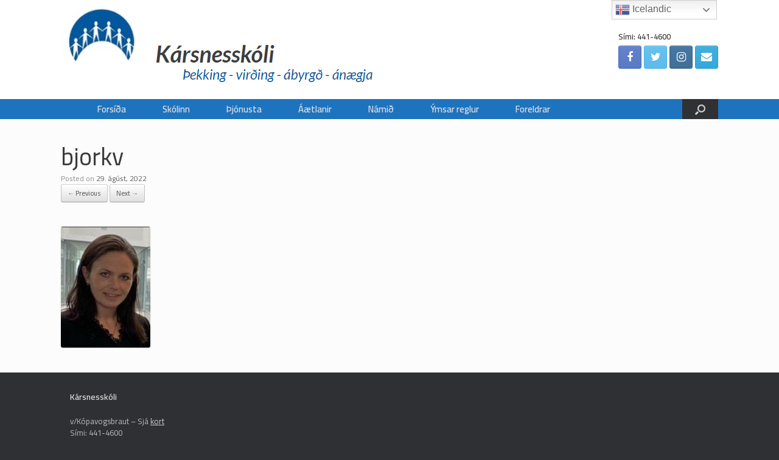

--- FILE ---
content_type: text/html; charset=UTF-8
request_url: https://karsnesskoli.is/bjorkv/
body_size: 15142
content:
<!DOCTYPE html>
<html dir="ltr" lang="is"
	prefix="og: https://ogp.me/ns#" >
<head>
	<meta charset="UTF-8" />
	<meta http-equiv="X-UA-Compatible" content="IE=10" />
	<link rel="profile" href="https://gmpg.org/xfn/11" />
	<link rel="pingback" href="https://karsnesskoli.is/xmlrpc.php" />
	<title>bjorkv | Kársnesskóli</title>

		<!-- All in One SEO 4.3.8 - aioseo.com -->
		<meta name="robots" content="max-image-preview:large" />
		<link rel="canonical" href="https://karsnesskoli.is/bjorkv/" />
		<meta name="generator" content="All in One SEO (AIOSEO) 4.3.8" />
		<meta property="og:locale" content="is_IS" />
		<meta property="og:site_name" content="Kársnesskóli | Þekking - virðing - ábyrgð - ánægja" />
		<meta property="og:type" content="article" />
		<meta property="og:title" content="bjorkv | Kársnesskóli" />
		<meta property="og:url" content="https://karsnesskoli.is/bjorkv/" />
		<meta property="og:image" content="https://karsnesskoli.is/wp-content/uploads/sites/8/2018/02/logo_karsnesskoli.jpg" />
		<meta property="og:image:secure_url" content="https://karsnesskoli.is/wp-content/uploads/sites/8/2018/02/logo_karsnesskoli.jpg" />
		<meta property="article:published_time" content="2022-08-29T16:22:39+00:00" />
		<meta property="article:modified_time" content="2022-08-29T16:22:39+00:00" />
		<meta name="twitter:card" content="summary" />
		<meta name="twitter:title" content="bjorkv | Kársnesskóli" />
		<meta name="twitter:image" content="https://karsnesskoli.is/wp-content/uploads/sites/8/2018/02/logo_karsnesskoli.jpg" />
		<script type="application/ld+json" class="aioseo-schema">
			{"@context":"https:\/\/schema.org","@graph":[{"@type":"BreadcrumbList","@id":"https:\/\/karsnesskoli.is\/bjorkv\/#breadcrumblist","itemListElement":[{"@type":"ListItem","@id":"https:\/\/karsnesskoli.is\/#listItem","position":1,"item":{"@type":"WebPage","@id":"https:\/\/karsnesskoli.is\/","name":"Home","description":"\u00deekking - vir\u00f0ing - \u00e1byrg\u00f0 - \u00e1n\u00e6gja","url":"https:\/\/karsnesskoli.is\/"},"nextItem":"https:\/\/karsnesskoli.is\/bjorkv\/#listItem"},{"@type":"ListItem","@id":"https:\/\/karsnesskoli.is\/bjorkv\/#listItem","position":2,"item":{"@type":"WebPage","@id":"https:\/\/karsnesskoli.is\/bjorkv\/","name":"bjorkv","url":"https:\/\/karsnesskoli.is\/bjorkv\/"},"previousItem":"https:\/\/karsnesskoli.is\/#listItem"}]},{"@type":"ItemPage","@id":"https:\/\/karsnesskoli.is\/bjorkv\/#itempage","url":"https:\/\/karsnesskoli.is\/bjorkv\/","name":"bjorkv | K\u00e1rsnessk\u00f3li","inLanguage":"is-IS","isPartOf":{"@id":"https:\/\/karsnesskoli.is\/#website"},"breadcrumb":{"@id":"https:\/\/karsnesskoli.is\/bjorkv\/#breadcrumblist"},"author":{"@id":"https:\/\/karsnesskoli.is\/author\/laravaldis\/#author"},"creator":{"@id":"https:\/\/karsnesskoli.is\/author\/laravaldis\/#author"},"datePublished":"2022-08-29T16:22:39+00:00","dateModified":"2022-08-29T16:22:39+00:00"},{"@type":"Organization","@id":"https:\/\/karsnesskoli.is\/#organization","name":"K\u00e1rsnessk\u00f3li","url":"https:\/\/karsnesskoli.is\/","logo":{"@type":"ImageObject","url":"https:\/\/karsnesskoli.is\/wp-content\/uploads\/sites\/8\/2018\/02\/logo_karsnesskoli.jpg","@id":"https:\/\/karsnesskoli.is\/#organizationLogo","width":109,"height":86},"image":{"@id":"https:\/\/karsnesskoli.is\/#organizationLogo"}},{"@type":"Person","@id":"https:\/\/karsnesskoli.is\/author\/laravaldis\/#author","url":"https:\/\/karsnesskoli.is\/author\/laravaldis\/","name":"laravaldis","image":{"@type":"ImageObject","@id":"https:\/\/karsnesskoli.is\/bjorkv\/#authorImage","url":"https:\/\/secure.gravatar.com\/avatar\/779aae4eec33ae0e92ee8a87ee166b27?s=96&d=mm&r=g","width":96,"height":96,"caption":"laravaldis"}},{"@type":"WebSite","@id":"https:\/\/karsnesskoli.is\/#website","url":"https:\/\/karsnesskoli.is\/","name":"K\u00e1rsnessk\u00f3li","description":"\u00deekking - vir\u00f0ing - \u00e1byrg\u00f0 - \u00e1n\u00e6gja","inLanguage":"is-IS","publisher":{"@id":"https:\/\/karsnesskoli.is\/#organization"}}]}
		</script>
		<!-- All in One SEO -->

<link rel='dns-prefetch' href='//www.google.com' />
<link rel='dns-prefetch' href='//maxcdn.bootstrapcdn.com' />
<link rel="alternate" type="application/rss+xml" title="Kársnesskóli &raquo; Straumur" href="https://karsnesskoli.is/feed/" />
<link rel="alternate" type="text/calendar" title="Kársnesskóli &raquo; iCal Feed" href="https://karsnesskoli.is/events/?ical=1" />
<script type="text/javascript">
window._wpemojiSettings = {"baseUrl":"https:\/\/s.w.org\/images\/core\/emoji\/14.0.0\/72x72\/","ext":".png","svgUrl":"https:\/\/s.w.org\/images\/core\/emoji\/14.0.0\/svg\/","svgExt":".svg","source":{"concatemoji":"https:\/\/karsnesskoli.is\/wp-includes\/js\/wp-emoji-release.min.js?ver=6.2.8"}};
/*! This file is auto-generated */
!function(e,a,t){var n,r,o,i=a.createElement("canvas"),p=i.getContext&&i.getContext("2d");function s(e,t){p.clearRect(0,0,i.width,i.height),p.fillText(e,0,0);e=i.toDataURL();return p.clearRect(0,0,i.width,i.height),p.fillText(t,0,0),e===i.toDataURL()}function c(e){var t=a.createElement("script");t.src=e,t.defer=t.type="text/javascript",a.getElementsByTagName("head")[0].appendChild(t)}for(o=Array("flag","emoji"),t.supports={everything:!0,everythingExceptFlag:!0},r=0;r<o.length;r++)t.supports[o[r]]=function(e){if(p&&p.fillText)switch(p.textBaseline="top",p.font="600 32px Arial",e){case"flag":return s("\ud83c\udff3\ufe0f\u200d\u26a7\ufe0f","\ud83c\udff3\ufe0f\u200b\u26a7\ufe0f")?!1:!s("\ud83c\uddfa\ud83c\uddf3","\ud83c\uddfa\u200b\ud83c\uddf3")&&!s("\ud83c\udff4\udb40\udc67\udb40\udc62\udb40\udc65\udb40\udc6e\udb40\udc67\udb40\udc7f","\ud83c\udff4\u200b\udb40\udc67\u200b\udb40\udc62\u200b\udb40\udc65\u200b\udb40\udc6e\u200b\udb40\udc67\u200b\udb40\udc7f");case"emoji":return!s("\ud83e\udef1\ud83c\udffb\u200d\ud83e\udef2\ud83c\udfff","\ud83e\udef1\ud83c\udffb\u200b\ud83e\udef2\ud83c\udfff")}return!1}(o[r]),t.supports.everything=t.supports.everything&&t.supports[o[r]],"flag"!==o[r]&&(t.supports.everythingExceptFlag=t.supports.everythingExceptFlag&&t.supports[o[r]]);t.supports.everythingExceptFlag=t.supports.everythingExceptFlag&&!t.supports.flag,t.DOMReady=!1,t.readyCallback=function(){t.DOMReady=!0},t.supports.everything||(n=function(){t.readyCallback()},a.addEventListener?(a.addEventListener("DOMContentLoaded",n,!1),e.addEventListener("load",n,!1)):(e.attachEvent("onload",n),a.attachEvent("onreadystatechange",function(){"complete"===a.readyState&&t.readyCallback()})),(e=t.source||{}).concatemoji?c(e.concatemoji):e.wpemoji&&e.twemoji&&(c(e.twemoji),c(e.wpemoji)))}(window,document,window._wpemojiSettings);
</script>
<style type="text/css">
img.wp-smiley,
img.emoji {
	display: inline !important;
	border: none !important;
	box-shadow: none !important;
	height: 1em !important;
	width: 1em !important;
	margin: 0 0.07em !important;
	vertical-align: -0.1em !important;
	background: none !important;
	padding: 0 !important;
}
</style>
	<link rel='stylesheet' id='wp-block-library-css' href='https://karsnesskoli.is/wp-includes/css/dist/block-library/style.min.css?ver=6.2.8' type='text/css' media='all' />
<link rel='stylesheet' id='classic-theme-styles-css' href='https://karsnesskoli.is/wp-includes/css/classic-themes.min.css?ver=6.2.8' type='text/css' media='all' />
<style id='global-styles-inline-css' type='text/css'>
body{--wp--preset--color--black: #000000;--wp--preset--color--cyan-bluish-gray: #abb8c3;--wp--preset--color--white: #ffffff;--wp--preset--color--pale-pink: #f78da7;--wp--preset--color--vivid-red: #cf2e2e;--wp--preset--color--luminous-vivid-orange: #ff6900;--wp--preset--color--luminous-vivid-amber: #fcb900;--wp--preset--color--light-green-cyan: #7bdcb5;--wp--preset--color--vivid-green-cyan: #00d084;--wp--preset--color--pale-cyan-blue: #8ed1fc;--wp--preset--color--vivid-cyan-blue: #0693e3;--wp--preset--color--vivid-purple: #9b51e0;--wp--preset--gradient--vivid-cyan-blue-to-vivid-purple: linear-gradient(135deg,rgba(6,147,227,1) 0%,rgb(155,81,224) 100%);--wp--preset--gradient--light-green-cyan-to-vivid-green-cyan: linear-gradient(135deg,rgb(122,220,180) 0%,rgb(0,208,130) 100%);--wp--preset--gradient--luminous-vivid-amber-to-luminous-vivid-orange: linear-gradient(135deg,rgba(252,185,0,1) 0%,rgba(255,105,0,1) 100%);--wp--preset--gradient--luminous-vivid-orange-to-vivid-red: linear-gradient(135deg,rgba(255,105,0,1) 0%,rgb(207,46,46) 100%);--wp--preset--gradient--very-light-gray-to-cyan-bluish-gray: linear-gradient(135deg,rgb(238,238,238) 0%,rgb(169,184,195) 100%);--wp--preset--gradient--cool-to-warm-spectrum: linear-gradient(135deg,rgb(74,234,220) 0%,rgb(151,120,209) 20%,rgb(207,42,186) 40%,rgb(238,44,130) 60%,rgb(251,105,98) 80%,rgb(254,248,76) 100%);--wp--preset--gradient--blush-light-purple: linear-gradient(135deg,rgb(255,206,236) 0%,rgb(152,150,240) 100%);--wp--preset--gradient--blush-bordeaux: linear-gradient(135deg,rgb(254,205,165) 0%,rgb(254,45,45) 50%,rgb(107,0,62) 100%);--wp--preset--gradient--luminous-dusk: linear-gradient(135deg,rgb(255,203,112) 0%,rgb(199,81,192) 50%,rgb(65,88,208) 100%);--wp--preset--gradient--pale-ocean: linear-gradient(135deg,rgb(255,245,203) 0%,rgb(182,227,212) 50%,rgb(51,167,181) 100%);--wp--preset--gradient--electric-grass: linear-gradient(135deg,rgb(202,248,128) 0%,rgb(113,206,126) 100%);--wp--preset--gradient--midnight: linear-gradient(135deg,rgb(2,3,129) 0%,rgb(40,116,252) 100%);--wp--preset--duotone--dark-grayscale: url('#wp-duotone-dark-grayscale');--wp--preset--duotone--grayscale: url('#wp-duotone-grayscale');--wp--preset--duotone--purple-yellow: url('#wp-duotone-purple-yellow');--wp--preset--duotone--blue-red: url('#wp-duotone-blue-red');--wp--preset--duotone--midnight: url('#wp-duotone-midnight');--wp--preset--duotone--magenta-yellow: url('#wp-duotone-magenta-yellow');--wp--preset--duotone--purple-green: url('#wp-duotone-purple-green');--wp--preset--duotone--blue-orange: url('#wp-duotone-blue-orange');--wp--preset--font-size--small: 13px;--wp--preset--font-size--medium: 20px;--wp--preset--font-size--large: 36px;--wp--preset--font-size--x-large: 42px;--wp--preset--spacing--20: 0.44rem;--wp--preset--spacing--30: 0.67rem;--wp--preset--spacing--40: 1rem;--wp--preset--spacing--50: 1.5rem;--wp--preset--spacing--60: 2.25rem;--wp--preset--spacing--70: 3.38rem;--wp--preset--spacing--80: 5.06rem;--wp--preset--shadow--natural: 6px 6px 9px rgba(0, 0, 0, 0.2);--wp--preset--shadow--deep: 12px 12px 50px rgba(0, 0, 0, 0.4);--wp--preset--shadow--sharp: 6px 6px 0px rgba(0, 0, 0, 0.2);--wp--preset--shadow--outlined: 6px 6px 0px -3px rgba(255, 255, 255, 1), 6px 6px rgba(0, 0, 0, 1);--wp--preset--shadow--crisp: 6px 6px 0px rgba(0, 0, 0, 1);}:where(.is-layout-flex){gap: 0.5em;}body .is-layout-flow > .alignleft{float: left;margin-inline-start: 0;margin-inline-end: 2em;}body .is-layout-flow > .alignright{float: right;margin-inline-start: 2em;margin-inline-end: 0;}body .is-layout-flow > .aligncenter{margin-left: auto !important;margin-right: auto !important;}body .is-layout-constrained > .alignleft{float: left;margin-inline-start: 0;margin-inline-end: 2em;}body .is-layout-constrained > .alignright{float: right;margin-inline-start: 2em;margin-inline-end: 0;}body .is-layout-constrained > .aligncenter{margin-left: auto !important;margin-right: auto !important;}body .is-layout-constrained > :where(:not(.alignleft):not(.alignright):not(.alignfull)){max-width: var(--wp--style--global--content-size);margin-left: auto !important;margin-right: auto !important;}body .is-layout-constrained > .alignwide{max-width: var(--wp--style--global--wide-size);}body .is-layout-flex{display: flex;}body .is-layout-flex{flex-wrap: wrap;align-items: center;}body .is-layout-flex > *{margin: 0;}:where(.wp-block-columns.is-layout-flex){gap: 2em;}.has-black-color{color: var(--wp--preset--color--black) !important;}.has-cyan-bluish-gray-color{color: var(--wp--preset--color--cyan-bluish-gray) !important;}.has-white-color{color: var(--wp--preset--color--white) !important;}.has-pale-pink-color{color: var(--wp--preset--color--pale-pink) !important;}.has-vivid-red-color{color: var(--wp--preset--color--vivid-red) !important;}.has-luminous-vivid-orange-color{color: var(--wp--preset--color--luminous-vivid-orange) !important;}.has-luminous-vivid-amber-color{color: var(--wp--preset--color--luminous-vivid-amber) !important;}.has-light-green-cyan-color{color: var(--wp--preset--color--light-green-cyan) !important;}.has-vivid-green-cyan-color{color: var(--wp--preset--color--vivid-green-cyan) !important;}.has-pale-cyan-blue-color{color: var(--wp--preset--color--pale-cyan-blue) !important;}.has-vivid-cyan-blue-color{color: var(--wp--preset--color--vivid-cyan-blue) !important;}.has-vivid-purple-color{color: var(--wp--preset--color--vivid-purple) !important;}.has-black-background-color{background-color: var(--wp--preset--color--black) !important;}.has-cyan-bluish-gray-background-color{background-color: var(--wp--preset--color--cyan-bluish-gray) !important;}.has-white-background-color{background-color: var(--wp--preset--color--white) !important;}.has-pale-pink-background-color{background-color: var(--wp--preset--color--pale-pink) !important;}.has-vivid-red-background-color{background-color: var(--wp--preset--color--vivid-red) !important;}.has-luminous-vivid-orange-background-color{background-color: var(--wp--preset--color--luminous-vivid-orange) !important;}.has-luminous-vivid-amber-background-color{background-color: var(--wp--preset--color--luminous-vivid-amber) !important;}.has-light-green-cyan-background-color{background-color: var(--wp--preset--color--light-green-cyan) !important;}.has-vivid-green-cyan-background-color{background-color: var(--wp--preset--color--vivid-green-cyan) !important;}.has-pale-cyan-blue-background-color{background-color: var(--wp--preset--color--pale-cyan-blue) !important;}.has-vivid-cyan-blue-background-color{background-color: var(--wp--preset--color--vivid-cyan-blue) !important;}.has-vivid-purple-background-color{background-color: var(--wp--preset--color--vivid-purple) !important;}.has-black-border-color{border-color: var(--wp--preset--color--black) !important;}.has-cyan-bluish-gray-border-color{border-color: var(--wp--preset--color--cyan-bluish-gray) !important;}.has-white-border-color{border-color: var(--wp--preset--color--white) !important;}.has-pale-pink-border-color{border-color: var(--wp--preset--color--pale-pink) !important;}.has-vivid-red-border-color{border-color: var(--wp--preset--color--vivid-red) !important;}.has-luminous-vivid-orange-border-color{border-color: var(--wp--preset--color--luminous-vivid-orange) !important;}.has-luminous-vivid-amber-border-color{border-color: var(--wp--preset--color--luminous-vivid-amber) !important;}.has-light-green-cyan-border-color{border-color: var(--wp--preset--color--light-green-cyan) !important;}.has-vivid-green-cyan-border-color{border-color: var(--wp--preset--color--vivid-green-cyan) !important;}.has-pale-cyan-blue-border-color{border-color: var(--wp--preset--color--pale-cyan-blue) !important;}.has-vivid-cyan-blue-border-color{border-color: var(--wp--preset--color--vivid-cyan-blue) !important;}.has-vivid-purple-border-color{border-color: var(--wp--preset--color--vivid-purple) !important;}.has-vivid-cyan-blue-to-vivid-purple-gradient-background{background: var(--wp--preset--gradient--vivid-cyan-blue-to-vivid-purple) !important;}.has-light-green-cyan-to-vivid-green-cyan-gradient-background{background: var(--wp--preset--gradient--light-green-cyan-to-vivid-green-cyan) !important;}.has-luminous-vivid-amber-to-luminous-vivid-orange-gradient-background{background: var(--wp--preset--gradient--luminous-vivid-amber-to-luminous-vivid-orange) !important;}.has-luminous-vivid-orange-to-vivid-red-gradient-background{background: var(--wp--preset--gradient--luminous-vivid-orange-to-vivid-red) !important;}.has-very-light-gray-to-cyan-bluish-gray-gradient-background{background: var(--wp--preset--gradient--very-light-gray-to-cyan-bluish-gray) !important;}.has-cool-to-warm-spectrum-gradient-background{background: var(--wp--preset--gradient--cool-to-warm-spectrum) !important;}.has-blush-light-purple-gradient-background{background: var(--wp--preset--gradient--blush-light-purple) !important;}.has-blush-bordeaux-gradient-background{background: var(--wp--preset--gradient--blush-bordeaux) !important;}.has-luminous-dusk-gradient-background{background: var(--wp--preset--gradient--luminous-dusk) !important;}.has-pale-ocean-gradient-background{background: var(--wp--preset--gradient--pale-ocean) !important;}.has-electric-grass-gradient-background{background: var(--wp--preset--gradient--electric-grass) !important;}.has-midnight-gradient-background{background: var(--wp--preset--gradient--midnight) !important;}.has-small-font-size{font-size: var(--wp--preset--font-size--small) !important;}.has-medium-font-size{font-size: var(--wp--preset--font-size--medium) !important;}.has-large-font-size{font-size: var(--wp--preset--font-size--large) !important;}.has-x-large-font-size{font-size: var(--wp--preset--font-size--x-large) !important;}
.wp-block-navigation a:where(:not(.wp-element-button)){color: inherit;}
:where(.wp-block-columns.is-layout-flex){gap: 2em;}
.wp-block-pullquote{font-size: 1.5em;line-height: 1.6;}
</style>
<link rel='stylesheet' id='contact-form-7-css' href='https://karsnesskoli.is/wp-content/plugins/contact-form-7/includes/css/styles.css?ver=5.8.7' type='text/css' media='all' />
<link rel='stylesheet' id='cal-style-css' href='https://karsnesskoli.is/wp-content/plugins/dans-gcal/js/fullcalendar/fullcalendar.min.css?ver=6.2.8' type='text/css' media='all' />
<link rel='stylesheet' id='qtip-style-css' href='https://karsnesskoli.is/wp-content/plugins/dans-gcal/js/jquery.qtip.min.css?ver=6.2.8' type='text/css' media='all' />
<link rel='stylesheet' id='gcal-flow-style-css' href='https://karsnesskoli.is/wp-content/plugins/dans-gcal/js/jquery-gcal-flow/jquery.gcal_flow.css?ver=6.2.8' type='text/css' media='all' />
<link rel='stylesheet' id='spba-animate-css' href='https://karsnesskoli.is/wp-content/plugins/so-page-builder-animate/css/animate.min.css?ver=1' type='text/css' media='all' />
<link rel='stylesheet' id='vantage-style-css' href='https://karsnesskoli.is/wp-content/themes/vantage/style.css?ver=1.17.2' type='text/css' media='all' />
<link rel='stylesheet' id='font-awesome-css' href='https://karsnesskoli.is/wp-content/themes/vantage/fontawesome/css/font-awesome.css?ver=4.6.2' type='text/css' media='all' />
<link rel='stylesheet' id='social-media-widget-css' href='https://karsnesskoli.is/wp-content/themes/vantage/css/social-media-widget.css?ver=1.17.2' type='text/css' media='all' />
<link rel='stylesheet' id='siteorigin-mobilenav-css' href='https://karsnesskoli.is/wp-content/themes/vantage/inc/mobilenav/css/mobilenav.css?ver=1.17.2' type='text/css' media='all' />
<link rel='stylesheet' id='cff-css' href='https://karsnesskoli.is/wp-content/plugins/custom-facebook-feed/assets/css/cff-style.min.css?ver=4.1.8' type='text/css' media='all' />
<link rel='stylesheet' id='sb-font-awesome-css' href='https://maxcdn.bootstrapcdn.com/font-awesome/4.7.0/css/font-awesome.min.css?ver=6.2.8' type='text/css' media='all' />
<link rel='stylesheet' id='simcal-qtip-css' href='https://karsnesskoli.is/wp-content/plugins/google-calendar-events/assets/css/vendor/jquery.qtip.min.css?ver=3.1.43' type='text/css' media='all' />
<link rel='stylesheet' id='simcal-default-calendar-grid-css' href='https://karsnesskoli.is/wp-content/plugins/google-calendar-events/assets/css/default-calendar-grid.min.css?ver=3.1.43' type='text/css' media='all' />
<link rel='stylesheet' id='simcal-default-calendar-list-css' href='https://karsnesskoli.is/wp-content/plugins/google-calendar-events/assets/css/default-calendar-list.min.css?ver=3.1.43' type='text/css' media='all' />
<link rel='stylesheet' id='abcfsl-staff-list-css' href='https://karsnesskoli.is/wp-content/plugins/staff-list/css/staff-list.css?ver=1.7.0' type='text/css' media='all' />
<script type='text/javascript' src='https://karsnesskoli.is/wp-includes/js/jquery/jquery.min.js?ver=3.6.4' id='jquery-core-js'></script>
<script type='text/javascript' src='https://karsnesskoli.is/wp-includes/js/jquery/jquery-migrate.min.js?ver=3.4.0' id='jquery-migrate-js'></script>
<script type='text/javascript' src='https://karsnesskoli.is/wp-content/plugins/dans-gcal/js/fullcalendar/lib/moment.min.js?ver=6.2.8' id='moment-js-js'></script>
<script type='text/javascript' src='https://karsnesskoli.is/wp-content/plugins/dans-gcal/js/fullcalendar/fullcalendar.js?ver=6.2.8' id='fullcal-js-js'></script>
<script type='text/javascript' src='https://karsnesskoli.is/wp-content/plugins/dans-gcal/js/fullcalendar/gcal.js?ver=6.2.8' id='gcal-js-js'></script>
<script type='text/javascript' src='https://karsnesskoli.is/wp-content/plugins/dans-gcal/js/jquery.qtip.min.js?ver=6.2.8' id='qtip-js-js'></script>
<script type='text/javascript' src='https://karsnesskoli.is/wp-content/plugins/dans-gcal/js/jquery-gcal-flow/jquery.gcal_flow.js?ver=6.2.8' id='gcal-flow-js-js'></script>
<script type='text/javascript' src='https://www.google.com/jsapi?ver=6.2.8' id='gcal-flow-jsapi-js-js'></script>
<script type='text/javascript' src='https://karsnesskoli.is/wp-content/themes/vantage/js/jquery.flexslider.min.js?ver=2.1' id='jquery-flexslider-js'></script>
<script type='text/javascript' src='https://karsnesskoli.is/wp-content/themes/vantage/js/jquery.touchSwipe.min.js?ver=1.6.6' id='jquery-touchswipe-js'></script>
<script type='text/javascript' src='https://karsnesskoli.is/wp-content/themes/vantage/js/jquery.theme-main.min.js?ver=1.17.2' id='vantage-main-js'></script>
<script type='text/javascript' src='https://karsnesskoli.is/wp-content/themes/vantage/js/jquery.fitvids.min.js?ver=1.0' id='jquery-fitvids-js'></script>
<script type='text/javascript' src='https://karsnesskoli.is/wp-content/themes/vantage/js/keyboard-image-navigation.min.js?ver=20120202' id='vantage-keyboard-image-navigation-js'></script>
<!--[if lt IE 9]>
<script type='text/javascript' src='https://karsnesskoli.is/wp-content/themes/vantage/js/html5.min.js?ver=3.7.3' id='vantage-html5-js'></script>
<![endif]-->
<!--[if (gte IE 6)&(lte IE 8)]>
<script type='text/javascript' src='https://karsnesskoli.is/wp-content/themes/vantage/js/selectivizr.min.js?ver=1.0.3b' id='vantage-selectivizr-js'></script>
<![endif]-->
<script type='text/javascript' id='siteorigin-mobilenav-js-extra'>
/* <![CDATA[ */
var mobileNav = {"search":{"url":"https:\/\/karsnesskoli.is","placeholder":"Search"},"text":{"navigate":"Menu","back":"Back","close":"Close"},"nextIconUrl":"https:\/\/karsnesskoli.is\/wp-content\/themes\/vantage\/inc\/mobilenav\/images\/next.png","mobileMenuClose":"<i class=\"fa fa-times\"><\/i>"};
/* ]]> */
</script>
<script type='text/javascript' src='https://karsnesskoli.is/wp-content/themes/vantage/inc/mobilenav/js/mobilenav.min.js?ver=1.17.2' id='siteorigin-mobilenav-js'></script>
<link rel="https://api.w.org/" href="https://karsnesskoli.is/wp-json/" /><link rel="alternate" type="application/json" href="https://karsnesskoli.is/wp-json/wp/v2/media/8217" /><link rel="EditURI" type="application/rsd+xml" title="RSD" href="https://karsnesskoli.is/xmlrpc.php?rsd" />
<link rel="wlwmanifest" type="application/wlwmanifest+xml" href="https://karsnesskoli.is/wp-includes/wlwmanifest.xml" />
<meta name="generator" content="WordPress 6.2.8" />
<link rel='shortlink' href='https://karsnesskoli.is/?p=8217' />
<link rel="alternate" type="application/json+oembed" href="https://karsnesskoli.is/wp-json/oembed/1.0/embed?url=https%3A%2F%2Fkarsnesskoli.is%2Fbjorkv%2F" />
<link rel="alternate" type="text/xml+oembed" href="https://karsnesskoli.is/wp-json/oembed/1.0/embed?url=https%3A%2F%2Fkarsnesskoli.is%2Fbjorkv%2F&#038;format=xml" />
<style type='text/css'>.gdf-doclist-title{}.gdf-doclist{}.gdf-docitem-nested{}.gdf-doclist-nested-title{}.gdf-doclist-nested{}.gdf-docitem{}</style><meta name="tec-api-version" content="v1"><meta name="tec-api-origin" content="https://karsnesskoli.is"><link rel="alternate" href="https://karsnesskoli.is/wp-json/tribe/events/v1/" /><meta name="viewport" content="width=device-width, initial-scale=1" />		<style type="text/css">
			.so-mobilenav-mobile + * { display: none; }
			@media screen and (max-width: 480px) { .so-mobilenav-mobile + * { display: block; } .so-mobilenav-standard + * { display: none; } .site-navigation #search-icon { display: none; } }
		</style>
		<style type="text/css" media="screen">
		#footer-widgets .widget { width: 100%; }
		#masthead-widgets .widget { width: 100%; }
	</style>
	<style type="text/css" id="vantage-footer-widgets">#footer-widgets aside { width : 100%; }</style> <style type="text/css" id="customizer-css">@import url(//fonts.googleapis.com/css?family=Cairo:400|Cairo:600&display=block); body,button,input,select,textarea { font-family: "Cairo"; font-weight: 400 } #masthead.site-header .hgroup h1 { font-family: "Cairo"; font-weight: 400 } #page-wrapper h1,#page-wrapper h2,#page-wrapper h3,#page-wrapper h4,#page-wrapper h5,#page-wrapper h6 { font-family: "Cairo"; font-weight: 400 } .main-navigation, .mobile-nav-frame, .mobile-nav-frame .title h3 { font-family: "Cairo"; font-weight: 600 } #masthead .hgroup h1, #masthead.masthead-logo-in-menu .logo > h1 { font-size: 30px } #masthead .hgroup .support-text, #masthead .hgroup .site-description { font-size: 20px } #page-title, article.post .entry-header h1.entry-title, article.page .entry-header h1.entry-title { font-size: 40px } .entry-content { font-size: 14px } #secondary .widget { font-size: 14px } .entry-content h1 { font-size: 25px } .entry-content h2 { font-size: 22px } .entry-content h3 { font-size: 22px } .entry-content h4 { font-size: 17px } #masthead .hgroup { padding-top: 8px; padding-bottom: 8px } .main-navigation { background-color: #1e73be } .main-navigation ul ul { background-color: #1e73be } .main-navigation ul li:hover > a, .main-navigation ul li:focus > a, #search-icon #search-icon-icon:hover, #search-icon #search-icon-icon:focus { background-color: #6997bf } .main-navigation ul ul li:hover > a { background-color: #a6b3bf } .main-navigation [class^="fa fa-"], .main-navigation .mobile-nav-icon { color: #1e73be } .main-navigation ul li a { padding-top: 9px; padding-bottom: 9px } .main-navigation ul li a, #masthead.masthead-logo-in-menu .logo { padding-left: 30px; padding-right: 30px } .main-navigation ul li { font-size: 15px } a.button, button, html input[type="button"], input[type="reset"], input[type="submit"], .post-navigation a, #image-navigation a, article.post .more-link, article.page .more-link, .paging-navigation a, .woocommerce #page-wrapper .button, .woocommerce a.button, .woocommerce .checkout-button, .woocommerce input.button, #infinite-handle span button { text-shadow: none } a.button, button, html input[type="button"], input[type="reset"], input[type="submit"], .post-navigation a, #image-navigation a, article.post .more-link, article.page .more-link, .paging-navigation a, .woocommerce #page-wrapper .button, .woocommerce a.button, .woocommerce .checkout-button, .woocommerce input.button, .woocommerce #respond input#submit.alt, .woocommerce a.button.alt, .woocommerce button.button.alt, .woocommerce input.button.alt, #infinite-handle span { -webkit-box-shadow: none; -moz-box-shadow: none; box-shadow: none } #masthead { background-color: #ffffff; background-size: cover } #main { background-size: cover } .entry-content img { -webkit-border-radius: 3px; -moz-border-radius: 3px; border-radius: 3px; -webkit-box-shadow: 0 1px 2px rgba(0,0,0,0.175); -moz-box-shadow: 0 1px 2px rgba(0,0,0,0.175); box-shadow: 0 1px 2px rgba(0,0,0,0.175) } #colophon { background-position: center; background-repeat: no-repeat } #scroll-to-top { background: #1e73be } </style><link rel="icon" href="https://karsnesskoli.is/wp-content/uploads/sites/8/2018/02/logo_karsnesskoli.jpg" sizes="32x32" />
<link rel="icon" href="https://karsnesskoli.is/wp-content/uploads/sites/8/2018/02/logo_karsnesskoli.jpg" sizes="192x192" />
<link rel="apple-touch-icon" href="https://karsnesskoli.is/wp-content/uploads/sites/8/2018/02/logo_karsnesskoli.jpg" />
<meta name="msapplication-TileImage" content="https://karsnesskoli.is/wp-content/uploads/sites/8/2018/02/logo_karsnesskoli.jpg" />
</head>

<body class="attachment attachment-template-default single single-attachment postid-8217 attachmentid-8217 attachment-jpeg wp-custom-logo tribe-no-js metaslider-plugin group-blog responsive layout-full no-js has-sidebar has-menu-search panels-style-force-full page-layout-default mobilenav">
<svg xmlns="http://www.w3.org/2000/svg" viewBox="0 0 0 0" width="0" height="0" focusable="false" role="none" style="visibility: hidden; position: absolute; left: -9999px; overflow: hidden;" ><defs><filter id="wp-duotone-dark-grayscale"><feColorMatrix color-interpolation-filters="sRGB" type="matrix" values=" .299 .587 .114 0 0 .299 .587 .114 0 0 .299 .587 .114 0 0 .299 .587 .114 0 0 " /><feComponentTransfer color-interpolation-filters="sRGB" ><feFuncR type="table" tableValues="0 0.49803921568627" /><feFuncG type="table" tableValues="0 0.49803921568627" /><feFuncB type="table" tableValues="0 0.49803921568627" /><feFuncA type="table" tableValues="1 1" /></feComponentTransfer><feComposite in2="SourceGraphic" operator="in" /></filter></defs></svg><svg xmlns="http://www.w3.org/2000/svg" viewBox="0 0 0 0" width="0" height="0" focusable="false" role="none" style="visibility: hidden; position: absolute; left: -9999px; overflow: hidden;" ><defs><filter id="wp-duotone-grayscale"><feColorMatrix color-interpolation-filters="sRGB" type="matrix" values=" .299 .587 .114 0 0 .299 .587 .114 0 0 .299 .587 .114 0 0 .299 .587 .114 0 0 " /><feComponentTransfer color-interpolation-filters="sRGB" ><feFuncR type="table" tableValues="0 1" /><feFuncG type="table" tableValues="0 1" /><feFuncB type="table" tableValues="0 1" /><feFuncA type="table" tableValues="1 1" /></feComponentTransfer><feComposite in2="SourceGraphic" operator="in" /></filter></defs></svg><svg xmlns="http://www.w3.org/2000/svg" viewBox="0 0 0 0" width="0" height="0" focusable="false" role="none" style="visibility: hidden; position: absolute; left: -9999px; overflow: hidden;" ><defs><filter id="wp-duotone-purple-yellow"><feColorMatrix color-interpolation-filters="sRGB" type="matrix" values=" .299 .587 .114 0 0 .299 .587 .114 0 0 .299 .587 .114 0 0 .299 .587 .114 0 0 " /><feComponentTransfer color-interpolation-filters="sRGB" ><feFuncR type="table" tableValues="0.54901960784314 0.98823529411765" /><feFuncG type="table" tableValues="0 1" /><feFuncB type="table" tableValues="0.71764705882353 0.25490196078431" /><feFuncA type="table" tableValues="1 1" /></feComponentTransfer><feComposite in2="SourceGraphic" operator="in" /></filter></defs></svg><svg xmlns="http://www.w3.org/2000/svg" viewBox="0 0 0 0" width="0" height="0" focusable="false" role="none" style="visibility: hidden; position: absolute; left: -9999px; overflow: hidden;" ><defs><filter id="wp-duotone-blue-red"><feColorMatrix color-interpolation-filters="sRGB" type="matrix" values=" .299 .587 .114 0 0 .299 .587 .114 0 0 .299 .587 .114 0 0 .299 .587 .114 0 0 " /><feComponentTransfer color-interpolation-filters="sRGB" ><feFuncR type="table" tableValues="0 1" /><feFuncG type="table" tableValues="0 0.27843137254902" /><feFuncB type="table" tableValues="0.5921568627451 0.27843137254902" /><feFuncA type="table" tableValues="1 1" /></feComponentTransfer><feComposite in2="SourceGraphic" operator="in" /></filter></defs></svg><svg xmlns="http://www.w3.org/2000/svg" viewBox="0 0 0 0" width="0" height="0" focusable="false" role="none" style="visibility: hidden; position: absolute; left: -9999px; overflow: hidden;" ><defs><filter id="wp-duotone-midnight"><feColorMatrix color-interpolation-filters="sRGB" type="matrix" values=" .299 .587 .114 0 0 .299 .587 .114 0 0 .299 .587 .114 0 0 .299 .587 .114 0 0 " /><feComponentTransfer color-interpolation-filters="sRGB" ><feFuncR type="table" tableValues="0 0" /><feFuncG type="table" tableValues="0 0.64705882352941" /><feFuncB type="table" tableValues="0 1" /><feFuncA type="table" tableValues="1 1" /></feComponentTransfer><feComposite in2="SourceGraphic" operator="in" /></filter></defs></svg><svg xmlns="http://www.w3.org/2000/svg" viewBox="0 0 0 0" width="0" height="0" focusable="false" role="none" style="visibility: hidden; position: absolute; left: -9999px; overflow: hidden;" ><defs><filter id="wp-duotone-magenta-yellow"><feColorMatrix color-interpolation-filters="sRGB" type="matrix" values=" .299 .587 .114 0 0 .299 .587 .114 0 0 .299 .587 .114 0 0 .299 .587 .114 0 0 " /><feComponentTransfer color-interpolation-filters="sRGB" ><feFuncR type="table" tableValues="0.78039215686275 1" /><feFuncG type="table" tableValues="0 0.94901960784314" /><feFuncB type="table" tableValues="0.35294117647059 0.47058823529412" /><feFuncA type="table" tableValues="1 1" /></feComponentTransfer><feComposite in2="SourceGraphic" operator="in" /></filter></defs></svg><svg xmlns="http://www.w3.org/2000/svg" viewBox="0 0 0 0" width="0" height="0" focusable="false" role="none" style="visibility: hidden; position: absolute; left: -9999px; overflow: hidden;" ><defs><filter id="wp-duotone-purple-green"><feColorMatrix color-interpolation-filters="sRGB" type="matrix" values=" .299 .587 .114 0 0 .299 .587 .114 0 0 .299 .587 .114 0 0 .299 .587 .114 0 0 " /><feComponentTransfer color-interpolation-filters="sRGB" ><feFuncR type="table" tableValues="0.65098039215686 0.40392156862745" /><feFuncG type="table" tableValues="0 1" /><feFuncB type="table" tableValues="0.44705882352941 0.4" /><feFuncA type="table" tableValues="1 1" /></feComponentTransfer><feComposite in2="SourceGraphic" operator="in" /></filter></defs></svg><svg xmlns="http://www.w3.org/2000/svg" viewBox="0 0 0 0" width="0" height="0" focusable="false" role="none" style="visibility: hidden; position: absolute; left: -9999px; overflow: hidden;" ><defs><filter id="wp-duotone-blue-orange"><feColorMatrix color-interpolation-filters="sRGB" type="matrix" values=" .299 .587 .114 0 0 .299 .587 .114 0 0 .299 .587 .114 0 0 .299 .587 .114 0 0 " /><feComponentTransfer color-interpolation-filters="sRGB" ><feFuncR type="table" tableValues="0.098039215686275 1" /><feFuncG type="table" tableValues="0 0.66274509803922" /><feFuncB type="table" tableValues="0.84705882352941 0.41960784313725" /><feFuncA type="table" tableValues="1 1" /></feComponentTransfer><feComposite in2="SourceGraphic" operator="in" /></filter></defs></svg>

<div id="page-wrapper">

	<a class="skip-link screen-reader-text" href="#content">Skip to content</a>

	
	
		<header id="masthead" class="site-header" role="banner">

	<div class="hgroup full-container ">

		
			<a href="https://karsnesskoli.is/" title="Kársnesskóli" rel="home" class="logo">
				<img src="https://karsnesskoli.is/wp-content/uploads/sites/8/2018/03/karsnesskoli_logo.png"  class="logo-height-constrain"  width="522"  height="147"  alt="Kársnesskóli Logo"  />			</a>
			
				<div id="header-sidebar" >
					<aside id="vantage-social-media-3" class="widget widget_vantage-social-media"><h3 class="widget-title">Sími: 441-4600 </h3><a class="social-media-icon social-media-icon-facebook social-media-icon-size-medium" href="https://www.facebook.com/karsnesskoli.is/" title="Kársnesskóli Facebook" target="_blank"><span class="fa fa-facebook"></span></a><a class="social-media-icon social-media-icon-twitter social-media-icon-size-medium" href="https://l.messenger.com/l.php?u=https%3A%2F%2Ftwitter.com%2Fkarsnesskoli&#038;h=AT37zSB4BNtyexoEMFoOELEPQhugHS3qPVpKidP-l6a5tL3lNAo--mwiKKN52xQWKv6HRysz6xAcK4RywWwlz6UGRusgwCZzE0RFB7pLB2HTr6PZUjfyFOBY0Qw4gttg5Mc" title="Kársnesskóli Twitter" target="_blank"><span class="fa fa-twitter"></span></a><a class="social-media-icon social-media-icon-instagram social-media-icon-size-medium" href="https://www.instagram.com/karsnesskoli/" title="Kársnesskóli Instagram" target="_blank"><span class="fa fa-instagram"></span></a><a class="social-media-icon social-media-icon-envelope social-media-icon-size-medium" href="/cdn-cgi/l/email-protection#88fae1fce9fae1c8e3e9fafbe6edfbfbe3e7e4e1a6e1fb" title="Kársnesskóli Email" target="_blank"><span class="fa fa-envelope"></span></a></aside>				</div>

			
		
	</div><!-- .hgroup.full-container -->

	
<nav role="navigation" class="site-navigation main-navigation primary use-sticky-menu mobile-navigation">

	<div class="full-container">
							<div id="search-icon">
				<div id="search-icon-icon" tabindex="0" aria-label="Open the search"><div class="vantage-icon-search"></div></div>
				
<form method="get" class="searchform" action="https://karsnesskoli.is/" role="search">
	<label for="search-form" class="screen-reader-text">Search for:</label>
	<input type="search" name="s" class="field" id="search-form" value="" placeholder="Search"/>
</form>
			</div>
		
					<div id="so-mobilenav-standard-1" data-id="1" class="so-mobilenav-standard"></div><div class="menu-valmynd-toppur-container"><ul id="menu-valmynd-toppur" class="menu"><li id="menu-item-5945" class="menu-item menu-item-type-custom menu-item-object-custom menu-item-home menu-item-5945"><a href="https://karsnesskoli.is"><span class="fa fa-home"></span>Forsíða</a></li>
<li id="menu-item-4353" class="menu-item menu-item-type-post_type menu-item-object-page menu-item-has-children menu-item-4353"><a href="https://karsnesskoli.is/skolinn/">Skólinn</a>
<ul class="sub-menu">
	<li id="menu-item-4358" class="menu-item menu-item-type-post_type menu-item-object-page menu-item-has-children menu-item-4358"><a href="https://karsnesskoli.is/skolinn/rad-og-nefndir/">Ráð og nefndir</a>
	<ul class="sub-menu">
		<li id="menu-item-4360" class="menu-item menu-item-type-post_type menu-item-object-page menu-item-4360"><a href="https://karsnesskoli.is/skolinn/rad-og-nefndir/nemendaverndarrad/">Nemendaverndarráð</a></li>
		<li id="menu-item-4361" class="menu-item menu-item-type-post_type menu-item-object-page menu-item-4361"><a href="https://karsnesskoli.is/skolinn/rad-og-nefndir/skolarad/">Skólaráð</a></li>
	</ul>
</li>
	<li id="menu-item-4364" class="menu-item menu-item-type-post_type menu-item-object-page menu-item-4364"><a href="https://karsnesskoli.is/skolinn/skipurit/">Skipurit Kársnesskóla</a></li>
	<li id="menu-item-4365" class="menu-item menu-item-type-post_type menu-item-object-page menu-item-4365"><a href="https://karsnesskoli.is/skolinn/skoladagatal/">Skóladagatal</a></li>
	<li id="menu-item-5781" class="menu-item menu-item-type-post_type menu-item-object-page menu-item-5781"><a href="https://karsnesskoli.is/skolinn/skolalodin/">Skólalóðin</a></li>
	<li id="menu-item-4370" class="menu-item menu-item-type-post_type menu-item-object-page menu-item-has-children menu-item-4370"><a href="https://karsnesskoli.is/skolinn/starfolk/">Starfsfólk</a>
	<ul class="sub-menu">
		<li id="menu-item-5596" class="menu-item menu-item-type-custom menu-item-object-custom menu-item-5596"><a href="http://lsk.kopavogur.is/karsnesskoli/wp-content/uploads/sites/8/2020/02/JafnrettisaaetlunKarsnesskola2018-2021.pdf"><span class="icon"></span>Jafnréttisáætlun</a></li>
	</ul>
</li>
	<li id="menu-item-5575" class="menu-item menu-item-type-post_type menu-item-object-page menu-item-5575"><a href="https://karsnesskoli.is/skolinn/um-skolann/">Um skólann</a></li>
	<li id="menu-item-4371" class="menu-item menu-item-type-post_type menu-item-object-page menu-item-4371"><a href="https://karsnesskoli.is/skolinn/uppeldi-til-abyrgdar/">Uppeldi til ábyrgðar</a></li>
	<li id="menu-item-5062" class="menu-item menu-item-type-post_type menu-item-object-page menu-item-has-children menu-item-5062"><a href="https://karsnesskoli.is/verkefnin-okkar/">Verkefnin okkar</a>
	<ul class="sub-menu">
		<li id="menu-item-9243" class="menu-item menu-item-type-post_type menu-item-object-page menu-item-9243"><a href="https://karsnesskoli.is/verkefnin-okkar/godgerdardagurinn/">Góðgerðardagurinn</a></li>
		<li id="menu-item-5141" class="menu-item menu-item-type-post_type menu-item-object-page menu-item-5141"><a href="https://karsnesskoli.is/verkefnin-okkar/graenfaninn/">Grænfáninn</a></li>
		<li id="menu-item-5152" class="menu-item menu-item-type-post_type menu-item-object-page menu-item-5152"><a href="https://karsnesskoli.is/verkefnin-okkar/skolakor-karsnesskola/">Skólakór Kársnesskóla</a></li>
		<li id="menu-item-5157" class="menu-item menu-item-type-post_type menu-item-object-page menu-item-5157"><a href="https://karsnesskoli.is/verkefnin-okkar/spjaldtolvuverkefni/">Spjaldtölvuverkefni</a></li>
		<li id="menu-item-5167" class="menu-item menu-item-type-post_type menu-item-object-page menu-item-5167"><a href="https://karsnesskoli.is/verkefnin-okkar/soguadferdin/">Söguaðferðin</a></li>
		<li id="menu-item-5173" class="menu-item menu-item-type-post_type menu-item-object-page menu-item-5173"><a href="https://karsnesskoli.is/verkefnin-okkar/thema/">Þema</a></li>
	</ul>
</li>
	<li id="menu-item-5967" class="menu-item menu-item-type-post_type menu-item-object-page menu-item-5967"><a href="https://karsnesskoli.is/skolinn/ytra-mat-skolans-2016/">Ytra mat skólans 2016</a></li>
</ul>
</li>
<li id="menu-item-4375" class="menu-item menu-item-type-post_type menu-item-object-page menu-item-has-children menu-item-4375"><a href="https://karsnesskoli.is/thjonusta/">Þjónusta</a>
<ul class="sub-menu">
	<li id="menu-item-5077" class="menu-item menu-item-type-post_type menu-item-object-page menu-item-5077"><a href="https://karsnesskoli.is/thjonusta/bokasafn/">Bókasafn</a></li>
	<li id="menu-item-8849" class="menu-item menu-item-type-post_type menu-item-object-page menu-item-8849"><a href="https://karsnesskoli.is/thjonusta/ekko-felagsmidstod/">Ekkó Félagsmiðstöð</a></li>
	<li id="menu-item-9107" class="menu-item menu-item-type-post_type menu-item-object-page menu-item-9107"><a href="https://karsnesskoli.is/thjonusta/tengilidir-farsaeldar/">Farsæld</a></li>
	<li id="menu-item-5177" class="menu-item menu-item-type-post_type menu-item-object-page menu-item-has-children menu-item-5177"><a href="https://karsnesskoli.is/thjonusta/motuneyti/">Mötuneyti</a>
	<ul class="sub-menu">
		<li id="menu-item-5215" class="menu-item menu-item-type-custom menu-item-object-custom menu-item-5215"><a href="https://docs.google.com/presentation/d/e/2PACX-1vRld3_L9B_fPmtNur5Fu4xkx6ycaqh0MNPe3mgS9Xq0Z-QhbZnu8GkTD_jDtohmLyDVX3pcHhRmuDLu/pub?start=false&#038;loop=false&#038;delayms=15000&#038;slide=id.g1ffbe1ec101_0_0"><span class="icon"></span>Matseðill</a></li>
	</ul>
</li>
	<li id="menu-item-7586" class="menu-item menu-item-type-post_type menu-item-object-page menu-item-7586"><a href="https://karsnesskoli.is/thjonusta/skolabill/">Skólabíll</a></li>
	<li id="menu-item-4386" class="menu-item menu-item-type-post_type menu-item-object-page menu-item-has-children menu-item-4386"><a href="https://karsnesskoli.is/thjonusta/stodkerfi/">Stoðkerfi</a>
	<ul class="sub-menu">
		<li id="menu-item-4388" class="menu-item menu-item-type-post_type menu-item-object-page menu-item-4388"><a href="https://karsnesskoli.is/thjonusta/stodkerfi/heilsugaesla/">Heilsugæsla</a></li>
		<li id="menu-item-4389" class="menu-item menu-item-type-post_type menu-item-object-page menu-item-4389"><a href="https://karsnesskoli.is/thjonusta/stodkerfi/idjuthjalfun/">Iðjuþjálfun</a></li>
		<li id="menu-item-4390" class="menu-item menu-item-type-post_type menu-item-object-page menu-item-4390"><a href="https://karsnesskoli.is/thjonusta/stodkerfi/namsradgjof/">Námsráðgjöf</a></li>
		<li id="menu-item-4391" class="menu-item menu-item-type-post_type menu-item-object-page menu-item-4391"><a href="https://karsnesskoli.is/thjonusta/stodkerfi/salfraedingur/">Sálfræðingur</a></li>
		<li id="menu-item-4392" class="menu-item menu-item-type-post_type menu-item-object-page menu-item-4392"><a href="https://karsnesskoli.is/thjonusta/stodkerfi/serkennsla/">Sérkennsla</a></li>
		<li id="menu-item-4393" class="menu-item menu-item-type-post_type menu-item-object-page menu-item-4393"><a href="https://karsnesskoli.is/thjonusta/stodkerfi/studningsfulltruar/">Stuðningsfulltrúar</a></li>
		<li id="menu-item-4394" class="menu-item menu-item-type-post_type menu-item-object-page menu-item-4394"><a href="https://karsnesskoli.is/thjonusta/stodkerfi/talkennsla/">Talkennsla</a></li>
	</ul>
</li>
	<li id="menu-item-4387" class="menu-item menu-item-type-post_type menu-item-object-page menu-item-has-children menu-item-4387"><a href="https://karsnesskoli.is/thjonusta/umsoknir-og-eydublod/">Umsóknir og eyðublöð</a>
	<ul class="sub-menu">
		<li id="menu-item-4379" class="menu-item menu-item-type-post_type menu-item-object-page menu-item-4379"><a href="https://karsnesskoli.is/thjonusta/vinaholl/gjold-og-innheimta/">Gjöld og innheimta</a></li>
		<li id="menu-item-5210" class="menu-item menu-item-type-custom menu-item-object-custom menu-item-5210"><a href="https://karsnesskoli.is/wp-content/uploads/sites/8/2020/02/StadfestingTomstundir.pdf"><span class="icon"></span>Staðfesting á tómstundum</a></li>
		<li id="menu-item-5209" class="menu-item menu-item-type-custom menu-item-object-custom menu-item-5209"><a href="https://karsnesskoli.is/wp-content/uploads/sites/8/2020/12/EineltisTilkynning-1.pdf"><span class="icon"></span>Tilkynning &#8211; Grunur um einelti</a></li>
		<li id="menu-item-5724" class="menu-item menu-item-type-post_type menu-item-object-page menu-item-5724"><a href="https://karsnesskoli.is/thjonusta/umsoknir-og-eydublod/umsokn-um-leyfi/">Umsókn um leyfi</a></li>
		<li id="menu-item-5213" class="menu-item menu-item-type-post_type menu-item-object-page menu-item-5213"><a href="https://karsnesskoli.is/thjonusta/umsoknir-og-eydublod/umsokn-um-skolavist/">Umsókn um skólavist</a></li>
	</ul>
</li>
	<li id="menu-item-4376" class="menu-item menu-item-type-post_type menu-item-object-page menu-item-4376"><a href="https://karsnesskoli.is/thjonusta/vefpostur/">Vefpóstur</a></li>
</ul>
</li>
<li id="menu-item-4340" class="menu-item menu-item-type-post_type menu-item-object-page menu-item-has-children menu-item-4340"><a href="https://karsnesskoli.is/aaetlanir/">Áætlanir</a>
<ul class="sub-menu">
	<li id="menu-item-5242" class="menu-item menu-item-type-custom menu-item-object-custom menu-item-5242"><a href="https://karsnesskoli.is/wp-content/uploads/sites/8/2020/02/Afallaaaetlun2019.pdf"><span class="icon"></span>Áfallaáætlun</a></li>
	<li id="menu-item-4643" class="menu-item menu-item-type-custom menu-item-object-custom menu-item-has-children menu-item-4643"><a href="https://karsnesskoli.is/wp-content/uploads/sites/8/2020/12/Eineltisáætlun2018.pdf"><span class="icon"></span>Eineltisáætlun</a>
	<ul class="sub-menu">
		<li id="menu-item-7824" class="menu-item menu-item-type-custom menu-item-object-custom menu-item-7824"><a href="https://karsnesskoli.is/wp-content/uploads/sites/8/2020/12/EineltisTilkynning.pdf"><span class="icon"></span>Tilkynna einelti</a></li>
		<li id="menu-item-7814" class="menu-item menu-item-type-custom menu-item-object-custom menu-item-7814"><a href="https://mms.is/dreifibref-og-kynningarefni"><span class="icon"></span>Dreifibréf og kynningarefni</a></li>
	</ul>
</li>
	<li id="menu-item-4682" class="menu-item menu-item-type-custom menu-item-object-custom menu-item-4682"><a href="https://karsnesskoli.is/wp-content/uploads/sites/8/2020/02/Forvarnaraaetlun2020.pdf"><span class="icon"></span>Forvarnaráætlun</a></li>
	<li id="menu-item-5243" class="menu-item menu-item-type-custom menu-item-object-custom menu-item-5243"><a href="https://karsnesskoli.is/wp-content/uploads/sites/8/2020/02/JafnrettisaaetlunKarsnesskola2018-2021.pdf"><span class="icon"></span>Jafnréttisáætlun</a></li>
	<li id="menu-item-6258" class="menu-item menu-item-type-custom menu-item-object-custom menu-item-6258"><a href="https://karsnesskoli.is/wp-content/uploads/sites/8/2020/03/Læsisstefna-mars-2020.pdf"><span class="icon"></span>Læsisstefna 2020</a></li>
	<li id="menu-item-5245" class="menu-item menu-item-type-custom menu-item-object-custom menu-item-5245"><a href="https://karsnesskoli.is/wp-content/uploads/sites/8/2023/01/handbok_nem_annad_modurmal_13_12_2022.pdf"><span class="icon"></span>Móttaka nemenda með annað móðurmál en íslensku</a></li>
	<li id="menu-item-5246" class="menu-item menu-item-type-custom menu-item-object-custom menu-item-5246"><a href="https://karsnesskoli.is/wp-content/uploads/sites/8/2020/02/MottakaNyrraNemenda2019.pdf"><span class="icon"></span>Móttaka nýrra nemenda</a></li>
	<li id="menu-item-7100" class="menu-item menu-item-type-custom menu-item-object-custom menu-item-7100"><a href="https://karsnesskoli.is/wp-content/uploads/sites/8/2020/11/Reglur-um-notkun-eftirlitsmyndavéla-5.12.19.pdf"><span class="icon"></span>Reglur um notkun eftirlitsvéla</a></li>
	<li id="menu-item-7422" class="menu-item menu-item-type-custom menu-item-object-custom menu-item-7422"><a href="https://karsnesskoli.is/wp-content/uploads/sites/8/2021/03/Rýmingaráætlun-2021.pdf"><span class="icon"></span>Rýmingaráætlun</a></li>
	<li id="menu-item-5251" class="menu-item menu-item-type-custom menu-item-object-custom menu-item-5251"><a href="https://www.shs.is/hvad-get-eg-gert/roskun-a-skolastarfi"><span class="icon"></span>Röskun á skólastarfi vegna óveðurs</a></li>
	<li id="menu-item-4362" class="menu-item menu-item-type-post_type menu-item-object-page menu-item-4362"><a href="https://karsnesskoli.is/aaetlanir/sjalfsmat/">Sjálfsmat</a></li>
	<li id="menu-item-5247" class="menu-item menu-item-type-custom menu-item-object-custom menu-item-5247"><a href="https://karsnesskoli.is/wp-content/uploads/sites/8/2024/10/Starfsaaetlun-2024-25.pdf"><span class="icon"></span>Starfsáætlun 2024-2025</a></li>
	<li id="menu-item-6745" class="menu-item menu-item-type-custom menu-item-object-custom menu-item-6745"><a href="https://karsnesskoli.is/wp-content/uploads/sites/8/2023/06/Starfsthrounaraaetlun-Karsnesskola-2022-2024.pdf"><span class="icon"></span>Starfsþróunaráætlun 2022-2024</a></li>
	<li id="menu-item-5250" class="menu-item menu-item-type-custom menu-item-object-custom menu-item-5250"><a href="https://karsnesskoli.is/wp-content/uploads/sites/8/2020/02/UmhverfissattmaliKarsnesskola.pdf"><span class="icon"></span>Umhverfissáttmáli</a></li>
	<li id="menu-item-6541" class="menu-item menu-item-type-post_type menu-item-object-page menu-item-6541"><a href="https://karsnesskoli.is/skolinn/uppeldisstefna/">Uppeldisstefna</a></li>
	<li id="menu-item-8443" class="menu-item menu-item-type-custom menu-item-object-custom menu-item-8443"><a href="https://www.kopavogur.is/static/files/Log-og-reglur/reglur_menntasvid/verklag_ofbeldi_vanraeksla_ahaettuhegdun.pdf"><span class="icon"></span>Verklag vegna gruns um ofbeldi</a></li>
	<li id="menu-item-5252" class="menu-item menu-item-type-custom menu-item-object-custom menu-item-5252"><a href="https://karsnesskoli.is/wp-content/uploads/sites/8/2020/02/Vidbragdsaaetlun2014.pdf"><span class="icon"></span>Viðbragðsáætlun vegna flensu</a></li>
</ul>
</li>
<li id="menu-item-4465" class="menu-item menu-item-type-post_type menu-item-object-page menu-item-has-children menu-item-4465"><a href="https://karsnesskoli.is/namid/">Námið</a>
<ul class="sub-menu">
	<li id="menu-item-5693" class="menu-item menu-item-type-post_type menu-item-object-page menu-item-5693"><a href="https://karsnesskoli.is/namid/efni-fra-kennurum/">Efni frá kennurum – Elsta stig</a></li>
	<li id="menu-item-8008" class="menu-item menu-item-type-custom menu-item-object-custom menu-item-8008"><a href="https://padlet.com/asth3/framhaldssk-lap-lingar-akaztjixkj13a5zj?fbclid=IwAR1_jnJSyj3OwPujUh5XcZ2ltDUPh7EbZqYZH1GUAxMQPaoYft0TrN4TJkU"><span class="icon"></span>Framhaldsskólapælingar</a></li>
	<li id="menu-item-5703" class="menu-item menu-item-type-custom menu-item-object-custom menu-item-5703"><a href="https://karsnesskoli.is/wp-content/uploads/sites/8/2020/02/Grunnthaettir-menntunar.pdf"><span class="icon"></span>Grunnþættir menntunar</a></li>
	<li id="menu-item-4467" class="menu-item menu-item-type-post_type menu-item-object-page menu-item-4467"><a href="https://karsnesskoli.is/namid/heimanamsstefna/">Heimanám – stefna</a></li>
	<li id="menu-item-4468" class="menu-item menu-item-type-post_type menu-item-object-page menu-item-has-children menu-item-4468"><a href="https://karsnesskoli.is/namid/kennsluaaetlanir/">Kennsluáætlanir</a>
	<ul class="sub-menu">
		<li id="menu-item-4473" class="menu-item menu-item-type-post_type menu-item-object-page menu-item-4473"><a href="https://karsnesskoli.is/namid/kennsluaaetlanir/5-bekkur/">5. bekkur</a></li>
		<li id="menu-item-4474" class="menu-item menu-item-type-post_type menu-item-object-page menu-item-4474"><a href="https://karsnesskoli.is/namid/kennsluaaetlanir/6-bekkur/">6. bekkur</a></li>
		<li id="menu-item-4475" class="menu-item menu-item-type-post_type menu-item-object-page menu-item-4475"><a href="https://karsnesskoli.is/namid/kennsluaaetlanir/7-bekkur/">7. bekkur</a></li>
		<li id="menu-item-4476" class="menu-item menu-item-type-post_type menu-item-object-page menu-item-4476"><a href="https://karsnesskoli.is/namid/kennsluaaetlanir/8-bekkur/">8. bekkur</a></li>
		<li id="menu-item-4477" class="menu-item menu-item-type-post_type menu-item-object-page menu-item-4477"><a href="https://karsnesskoli.is/namid/kennsluaaetlanir/9-bekkur/">9. bekkur</a></li>
		<li id="menu-item-4498" class="menu-item menu-item-type-post_type menu-item-object-page menu-item-4498"><a href="https://karsnesskoli.is/namid/kennsluaaetlanir/10-bekkur/">10. bekkur</a></li>
	</ul>
</li>
	<li id="menu-item-5701" class="menu-item menu-item-type-custom menu-item-object-custom menu-item-5701"><a href="https://vefir.mms.is/namsmat/pdf/lykilhaefni.pdf"><span class="icon"></span>Lykilhæfni</a></li>
	<li id="menu-item-4478" class="menu-item menu-item-type-post_type menu-item-object-page menu-item-4478"><a href="https://karsnesskoli.is/namid/namsmat/">Námsmat</a></li>
	<li id="menu-item-4480" class="menu-item menu-item-type-post_type menu-item-object-page menu-item-has-children menu-item-4480"><a href="https://karsnesskoli.is/namid/skolanamskra/">Skólanámskrá</a>
	<ul class="sub-menu">
		<li id="menu-item-4489" class="menu-item menu-item-type-post_type menu-item-object-page menu-item-4489"><a href="https://karsnesskoli.is/namid/skolanamskra/skolanamskra-5-bekkur/">Skólanámskrá 5. bekkur</a></li>
		<li id="menu-item-4490" class="menu-item menu-item-type-post_type menu-item-object-page menu-item-4490"><a href="https://karsnesskoli.is/namid/skolanamskra/skolanamskra-6-bekkur/">Skólanámskrá 6. bekkur</a></li>
		<li id="menu-item-4491" class="menu-item menu-item-type-post_type menu-item-object-page menu-item-4491"><a href="https://karsnesskoli.is/namid/skolanamskra/skolanamskra-7-bekkur/">Skólanámskrá 7. bekkur</a></li>
		<li id="menu-item-4493" class="menu-item menu-item-type-post_type menu-item-object-page menu-item-4493"><a href="https://karsnesskoli.is/namid/skolanamskra/skolanamskra-8-bekkur/">Skólanámskrá 8. bekkur</a></li>
		<li id="menu-item-4492" class="menu-item menu-item-type-post_type menu-item-object-page menu-item-4492"><a href="https://karsnesskoli.is/namid/skolanamskra/skolanamskra-9-bekkur/">Skólanámskrá 9. bekkur</a></li>
		<li id="menu-item-4485" class="menu-item menu-item-type-post_type menu-item-object-page menu-item-4485"><a href="https://karsnesskoli.is/namid/skolanamskra/skolanamskra-10-bekkur/">Skólanámskrá 10. bekkur</a></li>
	</ul>
</li>
	<li id="menu-item-6586" class="menu-item menu-item-type-custom menu-item-object-custom menu-item-6586"><a href="https://spjaldtolvur.kopavogur.is/"><span class="icon"></span>Spjaldtölvuvefurinn</a></li>
	<li id="menu-item-5385" class="menu-item menu-item-type-custom menu-item-object-custom menu-item-5385"><a href="https://karsnesskoli.is/wp-content/uploads/sites/8/2023/09/Stadfesting-a-tomstundum.pdf"><span class="icon"></span>Staðfesting á tómstundaiðkun</a></li>
	<li id="menu-item-4481" class="menu-item menu-item-type-post_type menu-item-object-page menu-item-4481"><a href="https://karsnesskoli.is/namid/soguadferdin/">Söguaðferðin</a></li>
	<li id="menu-item-4483" class="menu-item menu-item-type-post_type menu-item-object-page menu-item-4483"><a href="https://karsnesskoli.is/namid/utikennsla/">Útikennsla</a></li>
	<li id="menu-item-6654" class="menu-item menu-item-type-post_type menu-item-object-page menu-item-6654"><a href="https://karsnesskoli.is/namid/valgreinar/">Valgreinar</a></li>
</ul>
</li>
<li id="menu-item-4516" class="menu-item menu-item-type-post_type menu-item-object-page menu-item-has-children menu-item-4516"><a href="https://karsnesskoli.is/nemendur/">Ýmsar reglur</a>
<ul class="sub-menu">
	<li id="menu-item-5379" class="menu-item menu-item-type-custom menu-item-object-custom menu-item-5379"><a href="https://karsnesskoli.is/wp-content/uploads/sites/8/2024/10/Ferli-vegna-agabrota-sept-2024.pdf"><span class="icon"></span>Ferli vegna brota á skólareglum</a></li>
	<li id="menu-item-6523" class="menu-item menu-item-type-post_type menu-item-object-page menu-item-6523"><a href="https://karsnesskoli.is/skolinn/gildi-karsnesskola/">Gildi Kársnesskóla</a></li>
	<li id="menu-item-6525" class="menu-item menu-item-type-custom menu-item-object-custom menu-item-6525"><a href="https://karsnesskoli.is/wp-content/uploads/sites/8/2023/09/Hjolareglur.pdf"><span class="icon"></span>Hjólareglur</a></li>
	<li id="menu-item-6528" class="menu-item menu-item-type-custom menu-item-object-custom menu-item-6528"><a href="https://karsnesskoli.is/wp-content/uploads/sites/8/2023/09/Simareglur.pdf"><span class="icon"></span>Símareglur</a></li>
	<li id="menu-item-4520" class="menu-item menu-item-type-post_type menu-item-object-page menu-item-4520"><a href="https://karsnesskoli.is/nemendur/skapareglur/">Skápareglur</a></li>
	<li id="menu-item-8956" class="menu-item menu-item-type-custom menu-item-object-custom menu-item-8956"><a href="https://karsnesskoli.is/wp-content/uploads/sites/8/2023/09/Skolareglur-sept-2023.pdf"><span class="icon"></span>Skólareglur</a></li>
	<li id="menu-item-9109" class="menu-item menu-item-type-post_type menu-item-object-page menu-item-9109"><a href="https://karsnesskoli.is/nemendur/reglur-um-skolasokn/">Skólasókn og viðbrögð við ófullnægjandi skólasókn</a></li>
</ul>
</li>
<li id="menu-item-4546" class="menu-item menu-item-type-post_type menu-item-object-page menu-item-has-children menu-item-4546"><a href="https://karsnesskoli.is/foreldrar/">Foreldrar</a>
<ul class="sub-menu">
	<li id="menu-item-4551" class="menu-item menu-item-type-post_type menu-item-object-page menu-item-has-children menu-item-4551"><a href="https://karsnesskoli.is/foreldrar/foreldrafelag/">Foreldrafélag</a>
	<ul class="sub-menu">
		<li id="menu-item-4555" class="menu-item menu-item-type-post_type menu-item-object-page menu-item-4555"><a href="https://karsnesskoli.is/foreldrar/foreldrafelag/foreldrarolt/">Foreldrarölt</a></li>
		<li id="menu-item-4554" class="menu-item menu-item-type-post_type menu-item-object-page menu-item-has-children menu-item-4554"><a href="https://karsnesskoli.is/foreldrar/foreldrafelag/fundargerdir-foreldrafelags/">Fundargerðir foreldrafélags</a>
		<ul class="sub-menu">
			<li id="menu-item-9039" class="menu-item menu-item-type-post_type menu-item-object-page menu-item-9039"><a href="https://karsnesskoli.is/foreldrar/foreldrafelag/fundargerdir-foreldrafelags/2023-2024/">2023 – 2024</a></li>
			<li id="menu-item-8325" class="menu-item menu-item-type-post_type menu-item-object-page menu-item-8325"><a href="https://karsnesskoli.is/foreldrar/foreldrafelag/fundargerdir-foreldrafelags/2022-2023/">2022 – 2023</a></li>
			<li id="menu-item-7781" class="menu-item menu-item-type-post_type menu-item-object-page menu-item-7781"><a href="https://karsnesskoli.is/foreldrar/foreldrafelag/fundargerdir-foreldrafelags/2021-2022/">2021 – 2022</a></li>
			<li id="menu-item-6956" class="menu-item menu-item-type-post_type menu-item-object-page menu-item-6956"><a href="https://karsnesskoli.is/foreldrar/foreldrafelag/fundargerdir-foreldrafelags/2020-2021/">2020 – 2021</a></li>
			<li id="menu-item-7035" class="menu-item menu-item-type-post_type menu-item-object-page menu-item-7035"><a href="https://karsnesskoli.is/foreldrar/foreldrafelag/fundargerdir-foreldrafelags/2019-2020/">2019 – 2020</a></li>
			<li id="menu-item-5466" class="menu-item menu-item-type-post_type menu-item-object-page menu-item-5466"><a href="https://karsnesskoli.is/foreldrar/foreldrafelag/fundargerdir-foreldrafelags/2018-2019/">2018 – 2019</a></li>
			<li id="menu-item-5458" class="menu-item menu-item-type-post_type menu-item-object-page menu-item-5458"><a href="https://karsnesskoli.is/foreldrar/foreldrafelag/fundargerdir-foreldrafelags/2017-2018/">2017 – 2018</a></li>
			<li id="menu-item-5468" class="menu-item menu-item-type-post_type menu-item-object-page menu-item-5468"><a href="https://karsnesskoli.is/foreldrar/foreldrafelag/fundargerdir-foreldrafelags/2016-2017/">2016 – 2017</a></li>
			<li id="menu-item-5431" class="menu-item menu-item-type-post_type menu-item-object-page menu-item-5431"><a href="https://karsnesskoli.is/foreldrar/foreldrafelag/fundargerdir-foreldrafelags/2015-2016/">2015 – 2016</a></li>
			<li id="menu-item-5430" class="menu-item menu-item-type-post_type menu-item-object-page menu-item-5430"><a href="https://karsnesskoli.is/foreldrar/foreldrafelag/fundargerdir-foreldrafelags/2014-2015/">2014 – 2015</a></li>
		</ul>
</li>
		<li id="menu-item-4553" class="menu-item menu-item-type-post_type menu-item-object-page menu-item-4553"><a href="https://karsnesskoli.is/foreldrar/foreldrafelag/log/">Lög foreldrafélagsins</a></li>
		<li id="menu-item-4557" class="menu-item menu-item-type-post_type menu-item-object-page menu-item-4557"><a href="https://karsnesskoli.is/foreldrar/foreldrafelag/stjorn-foreldrafelags/">Stjórn foreldrafélagsins</a></li>
	</ul>
</li>
	<li id="menu-item-5495" class="menu-item menu-item-type-custom menu-item-object-custom menu-item-5495"><a href="https://karsnesskoli.is/wp-content/uploads/sites/8/2020/09/Aðstandendur-að-byrja-í-skóla_2020.pdf"><span class="icon"></span>Notendahandbók fyrir Mentor</a></li>
	<li id="menu-item-8408" class="menu-item menu-item-type-custom menu-item-object-custom menu-item-8408"><a href="https://karsnesskoli.is/thjonusta/umsoknir-og-eydublod/umsokn-um-leyfi/"><span class="icon"></span>Umsókn um leyfi</a></li>
	<li id="menu-item-4549" class="menu-item menu-item-type-post_type menu-item-object-page menu-item-4549"><a href="https://karsnesskoli.is/foreldrar/umsokn-um-skolavist/">Umsókn um skólavist</a></li>
	<li id="menu-item-4547" class="menu-item menu-item-type-post_type menu-item-object-page menu-item-4547"><a href="https://karsnesskoli.is/foreldrar/utivistartimi-barna-og-unglinga/">Útivistartími barna og unglinga</a></li>
</ul>
</li>
</ul></div><div id="so-mobilenav-mobile-1" data-id="1" class="so-mobilenav-mobile"></div><div class="menu-mobilenav-container"><ul id="mobile-nav-item-wrap-1" class="menu"><li><a href="#" class="mobilenav-main-link" data-id="1"><span class="mobile-nav-icon"></span>Menu</a></li></ul></div>			</div>
</nav><!-- .site-navigation .main-navigation -->

</header><!-- #masthead .site-header -->

	
	
	
	
	<div id="main" class="site-main">
		<div class="full-container">
			
<div id="primary" class="content-area image-attachment">

	<div id="content" class="site-content" role="main">

		
			<article id="post-8217" class="post-8217 attachment type-attachment status-inherit hentry post">
				<header class="entry-header">
					<h1 class="entry-title">bjorkv</h1>
										<div class="entry-meta">
						Posted on <a href="https://karsnesskoli.is/bjorkv/" title="16:22" rel="bookmark"><time class="entry-date" datetime="2022-08-29T16:22:39+00:00">29. ágúst, 2022</time></a><time class="updated" datetime="2022-08-29T16:22:39+00:00">29. ágúst, 2022</time>  					</div><!-- .entry-meta -->
					
					<nav id="image-navigation" class="site-navigation">
						<span class="previous-image"><a href='https://karsnesskoli.is/skrif/'>&larr; Previous</a></span>
						<span class="next-image"><a href='https://karsnesskoli.is/elisabetsverris/'>Next &rarr;</a></span>
					</nav><!-- #image-navigation -->
				</header><!-- .entry-header -->

				<div class="entry-content">

					<div class="entry-attachment">
						<div class="attachment">
							
							<a href="https://karsnesskoli.is/elisabetsverris/" title="bjorkv" rel="attachment">
								<img width="147" height="199" src="https://karsnesskoli.is/wp-content/uploads/sites/8/2022/08/bjorkv.jpg" class="attachment-1200x1200 size-1200x1200" alt="" decoding="async" loading="lazy" />							</a>
						</div><!-- .attachment -->

											</div><!-- .entry-attachment -->

				</div><!-- .entry-content -->

			</article><!-- #post-8217 -->

			
		
	</div><!-- #content .site-content -->

</div><!-- #primary .content-area .image-attachment -->

					</div><!-- .full-container -->
	</div><!-- #main .site-main -->

	
	
	<footer id="colophon" class="site-footer" role="contentinfo">

			<div id="footer-widgets" class="full-container">
			<aside id="text-2" class="widget widget_text"><h3 class="widget-title">Kársnesskóli</h3>			<div class="textwidget"><p>v/Kópavogsbraut &#8211; Sjá <a href="https://goo.gl/maps/ZZ2GHnziahAS8enc9">kort</a><br />
Sími: 441-4600<br />
<a href="/cdn-cgi/l/email-protection" class="__cf_email__" data-cfemail="16647f6277647f387d776465787365567d7966776079716364387f65">[email&#160;protected]</a><br />
<a href="/cdn-cgi/l/email-protection" class="__cf_email__" data-cfemail="1c777d6e6f72796f6f777370755c77736c7d6a737b696e32756f">[email&#160;protected]</a><br />
Skólastjóri: Sigrún Valdimarsdóttir</p>
<p>Opnunartími skrifstofu:<br />
Mán &#8211; Fim   7:45 &#8211; 15:30<br />
Föstudagur 7:45 &#8211; 14:30</p>
</div>
		</aside>		</div><!-- #footer-widgets -->
	
			<div id="site-info">
			<span>Þekking - Virðing - Ábyrgð - Ánægja</span>		</div><!-- #site-info -->
	
	<div id="theme-attribution">A <a href="https://siteorigin.com">SiteOrigin</a> Theme</div>
</footer><!-- #colophon .site-footer -->

	
</div><!-- #page-wrapper -->


<!-- Custom Facebook Feed JS -->
<script data-cfasync="false" src="/cdn-cgi/scripts/5c5dd728/cloudflare-static/email-decode.min.js"></script><script type="text/javascript">var cffajaxurl = "https://karsnesskoli.is/wp-admin/admin-ajax.php";
var cfflinkhashtags = "true";
</script>
<div class="gtranslate_wrapper" id="gt-wrapper-63476236"></div><!-- Matomo --><script type="text/javascript">
(function () {
function initTracking() {
var _paq = window._paq = window._paq || [];
_paq.push(["setCookieDomain", "*.karsnesskoli.is"]);
_paq.push(['trackVisibleContentImpressions']);_paq.push(['trackPageView']);_paq.push(['enableLinkTracking']);_paq.push(['alwaysUseSendBeacon']);_paq.push(['setTrackerUrl', "\/\/karsnesskoli.is\/wp-content\/plugins\/matomo\/app\/matomo.php"]);_paq.push(['setSiteId', '1']);var d=document, g=d.createElement('script'), s=d.getElementsByTagName('script')[0];
g.type='text/javascript'; g.async=true; g.src="\/\/karsnesskoli.is\/wp-content\/uploads\/sites\/8\/matomo\/matomo.js"; s.parentNode.insertBefore(g,s);
}
if (document.prerendering) {
	document.addEventListener('prerenderingchange', initTracking, {once: true});
} else {
	initTracking();
}
})();
</script>
<!-- End Matomo Code -->	<script>
	jQuery(document).ready(function($){
		'use strict';
		if ( 'function' === typeof WOW ) {
			new WOW().init();
		}
	});
	</script>
			<script>
		( function ( body ) {
			'use strict';
			body.className = body.className.replace( /\btribe-no-js\b/, 'tribe-js' );
		} )( document.body );
		</script>
		<a href="#" id="scroll-to-top" class="scroll-to-top" title="Back To Top"><span class="vantage-icon-arrow-up"></span></a><script> /* <![CDATA[ */var tribe_l10n_datatables = {"aria":{"sort_ascending":": activate to sort column ascending","sort_descending":": activate to sort column descending"},"length_menu":"Show _MENU_ entries","empty_table":"No data available in table","info":"Showing _START_ to _END_ of _TOTAL_ entries","info_empty":"Showing 0 to 0 of 0 entries","info_filtered":"(filtered from _MAX_ total entries)","zero_records":"No matching records found","search":"Search:","all_selected_text":"All items on this page were selected. ","select_all_link":"Select all pages","clear_selection":"Clear Selection.","pagination":{"all":"All","next":"N\u00e6sti","previous":"Previous"},"select":{"rows":{"0":"","_":": Selected %d rows","1":": Selected 1 row"}},"datepicker":{"dayNames":["Sunnudagur","M\u00e1nudagur","\u00deri\u00f0judagur","Mi\u00f0vikudagur","Fimmtudagur","F\u00f6studagur","Laugardagur"],"dayNamesShort":["Sun","M\u00e1n","\u00deri","Mi\u00f0","Fim","F\u00f6s","Lau"],"dayNamesMin":["S","M","\u00de","M","F","F","L"],"monthNames":["jan\u00faar","febr\u00faar","mars","apr\u00edl","ma\u00ed","j\u00fan\u00ed","j\u00fal\u00ed","\u00e1g\u00fast","september","okt\u00f3ber","n\u00f3vember","desember"],"monthNamesShort":["jan\u00faar","febr\u00faar","mars","apr\u00edl","ma\u00ed","j\u00fan\u00ed","j\u00fal\u00ed","\u00e1g\u00fast","september","okt\u00f3ber","n\u00f3vember","desember"],"monthNamesMin":["jan","feb","mar","apr","ma\u00ed","j\u00fan","j\u00fal","\u00e1g\u00fa","sep","okt","n\u00f3v","des"],"nextText":"N\u00e6sti","prevText":"Fyrri","currentText":"\u00cd dag","closeText":"Loki\u00f0","today":"\u00cd dag","clear":"Clear"}};/* ]]> */ </script><link rel='stylesheet' id='so-css-vantage-css' href='https://karsnesskoli.is/wp-content/uploads/sites/8/so-css/so-css-vantage.css?ver=1582907134' type='text/css' media='all' />
<script type='text/javascript' src='https://karsnesskoli.is/wp-content/plugins/contact-form-7/includes/swv/js/index.js?ver=5.8.7' id='swv-js'></script>
<script type='text/javascript' id='contact-form-7-js-extra'>
/* <![CDATA[ */
var wpcf7 = {"api":{"root":"https:\/\/karsnesskoli.is\/wp-json\/","namespace":"contact-form-7\/v1"}};
/* ]]> */
</script>
<script type='text/javascript' src='https://karsnesskoli.is/wp-content/plugins/contact-form-7/includes/js/index.js?ver=5.8.7' id='contact-form-7-js'></script>
<script type='text/javascript' src='https://karsnesskoli.is/wp-content/plugins/so-page-builder-animate/js/wow.min.js?ver=1' id='spba-wow-js'></script>
<script type='text/javascript' src='https://karsnesskoli.is/wp-content/plugins/custom-facebook-feed/assets/js/cff-scripts.min.js?ver=4.1.8' id='cffscripts-js'></script>
<script type='text/javascript' src='https://karsnesskoli.is/wp-content/plugins/google-calendar-events/assets/js/vendor/jquery.qtip.min.js?ver=3.1.43' id='simcal-qtip-js'></script>
<script type='text/javascript' id='simcal-default-calendar-js-extra'>
/* <![CDATA[ */
var simcal_default_calendar = {"ajax_url":"https:\/\/karsnesskoli.is\/wp-admin\/admin-ajax.php","nonce":"b52dbf3a1a","locale":"is_IS","text_dir":"ltr","months":{"full":["jan\u00faar","febr\u00faar","mars","apr\u00edl","ma\u00ed","j\u00fan\u00ed","j\u00fal\u00ed","\u00e1g\u00fast","september","okt\u00f3ber","n\u00f3vember","desember"],"short":["jan","feb","mar","apr","ma\u00ed","j\u00fan","j\u00fal","\u00e1g\u00fa","sep","okt","n\u00f3v","des"]},"days":{"full":["Sunnudagur","M\u00e1nudagur","\u00deri\u00f0judagur","Mi\u00f0vikudagur","Fimmtudagur","F\u00f6studagur","Laugardagur"],"short":["Sun","M\u00e1n","\u00deri","Mi\u00f0","Fim","F\u00f6s","Lau"]},"meridiem":{"AM":"f.h.","am":"f.h.","PM":"e.h.","pm":"e.h."}};
/* ]]> */
</script>
<script type='text/javascript' src='https://karsnesskoli.is/wp-content/plugins/google-calendar-events/assets/js/default-calendar-bundled.min.js?ver=3.1.43' id='simcal-default-calendar-js'></script>
<script type='text/javascript' src='https://karsnesskoli.is/wp-content/plugins/google-calendar-events/assets/js/vendor/imagesloaded.pkgd.min.js?ver=3.1.43' id='simplecalendar-imagesloaded-js'></script>
<script type='text/javascript' id='gt_widget_script_63476236-js-before'>
window.gtranslateSettings = /* document.write */ window.gtranslateSettings || {};window.gtranslateSettings['63476236'] = {"default_language":"is","languages":["is","en","pl","de","es","ru","ar","ro","tl","sk","zh-CN","uk","af","sq","am","hy","az","eu","be","bn","bs","bg","ca","ceb","ny","zh-TW","co","hr","cs","da","nl","eo","et","fi","fr","fy","gl","ka","el","gu","ht","ha","haw","iw","hi","hmn","hu","ig","id","ga","it","ja","jw","kn","kk","km","ko","ku","ky","lo","la","lv","lt","lb","mk","mg","ms","ml","mt","mi","mr","mn","my","ne","no","ps","fa","pt","pa","sm","gd","sr","st","sn","sd","si","sl","so","su","sw","sv","tg","ta","te","th","tr","ur","uz","vi","cy","xh","yi","yo","zu"],"url_structure":"none","flag_style":"3d","flag_size":24,"wrapper_selector":"#gt-wrapper-63476236","alt_flags":[],"switcher_open_direction":"top","switcher_horizontal_position":"right","switcher_vertical_position":"top","switcher_text_color":"#666","switcher_arrow_color":"#666","switcher_border_color":"#ccc","switcher_background_color":"#fff","switcher_background_shadow_color":"#efefef","switcher_background_hover_color":"#fff","dropdown_text_color":"#000","dropdown_hover_color":"#fff","dropdown_background_color":"#eee","flags_location":"\/wp-content\/plugins\/gtranslate\/flags\/"};
</script><script src="https://karsnesskoli.is/wp-content/plugins/gtranslate/js/dwf.js?ver=6.2.8" data-no-optimize="1" data-no-minify="1" data-gt-orig-url="/bjorkv/" data-gt-orig-domain="karsnesskoli.is" data-gt-widget-id="63476236" defer></script>
<script defer src="https://static.cloudflareinsights.com/beacon.min.js/vcd15cbe7772f49c399c6a5babf22c1241717689176015" integrity="sha512-ZpsOmlRQV6y907TI0dKBHq9Md29nnaEIPlkf84rnaERnq6zvWvPUqr2ft8M1aS28oN72PdrCzSjY4U6VaAw1EQ==" data-cf-beacon='{"version":"2024.11.0","token":"f8bdce05d1d34b7fa7a53ac782e2a510","r":1,"server_timing":{"name":{"cfCacheStatus":true,"cfEdge":true,"cfExtPri":true,"cfL4":true,"cfOrigin":true,"cfSpeedBrain":true},"location_startswith":null}}' crossorigin="anonymous"></script>
</body>
</html>


--- FILE ---
content_type: application/javascript
request_url: https://karsnesskoli.is/wp-content/plugins/google-calendar-events/assets/js/default-calendar-bundled.min.js?ver=3.1.43
body_size: 5873
content:
/*! Simple Calendar - 3.1.43
 * https://simplecalendar.io
 * Copyright (c) Xtendify Technologies 2023
 * Licensed GPLv2+ */

/*! Simple Calendar - 3.1.43
 * https://simplecalendar.io
 * Copyright (c) Xtendify Technologies 2023
 * Licensed GPLv2+ */

/*! Simple Calendar - 3.1.42
 * https://simplecalendar.io
 * Copyright (c) Xtendify Technologies 2023
 * Licensed GPLv2+ */

(()=>{var ut=Object.create;var nt=Object.defineProperty;var ft=Object.getOwnPropertyDescriptor;var ct=Object.getOwnPropertyNames;var lt=Object.getPrototypeOf,dt=Object.prototype.hasOwnProperty;var q=(s,$)=>()=>($||s(($={exports:{}}).exports,$),$.exports);var ht=(s,$,L,W)=>{if($&&typeof $=="object"||typeof $=="function")for(let S of ct($))!dt.call(s,S)&&S!==L&&nt(s,S,{get:()=>$[S],enumerable:!(W=ft($,S))||W.enumerable});return s};var Q=(s,$,L)=>(L=s!=null?ut(lt(s)):{},ht($||!s||!s.__esModule?nt(L,"default",{value:s,enumerable:!0}):L,s));var it=q((G,K)=>{(function(s,$){typeof G=="object"&&typeof K<"u"?K.exports=$():typeof define=="function"&&define.amd?define($):(s=typeof globalThis<"u"?globalThis:s||self).dayjs=$()})(G,function(){"use strict";var s=1e3,$=6e4,L=36e5,W="millisecond",S="second",x="minute",b="hour",w="day",g="week",u="month",c="quarter",m="year",f="date",e="Invalid Date",a=/^(\d{4})[-/]?(\d{1,2})?[-/]?(\d{0,2})[Tt\s]*(\d{1,2})?:?(\d{1,2})?:?(\d{1,2})?[.:]?(\d+)?$/,T=/\[([^\]]+)]|Y{1,4}|M{1,4}|D{1,2}|d{1,4}|H{1,2}|h{1,2}|a|A|m{1,2}|s{1,2}|Z{1,2}|SSS/g,M={name:"en",weekdays:"Sunday_Monday_Tuesday_Wednesday_Thursday_Friday_Saturday".split("_"),months:"January_February_March_April_May_June_July_August_September_October_November_December".split("_"),ordinal:function(r){var i=["th","st","nd","rd"],t=r%100;return"["+r+(i[(t-20)%10]||i[t]||i[0])+"]"}},y=function(r,i,t){var l=String(r);return!l||l.length>=i?r:""+Array(i+1-l.length).join(t)+r},C={s:y,z:function(r){var i=-r.utcOffset(),t=Math.abs(i),l=Math.floor(t/60),n=t%60;return(i<=0?"+":"-")+y(l,2,"0")+":"+y(n,2,"0")},m:function r(i,t){if(i.date()<t.date())return-r(t,i);var l=12*(t.year()-i.year())+(t.month()-i.month()),n=i.clone().add(l,u),d=t-n<0,o=i.clone().add(l+(d?-1:1),u);return+(-(l+(t-n)/(d?n-o:o-n))||0)},a:function(r){return r<0?Math.ceil(r)||0:Math.floor(r)},p:function(r){return{M:u,y:m,w:g,d:w,D:f,h:b,m:x,s:S,ms:W,Q:c}[r]||String(r||"").toLowerCase().replace(/s$/,"")},u:function(r){return r===void 0}},h="en",z={};z[h]=M;var Y=function(r){return r instanceof k},D=function r(i,t,l){var n;if(!i)return h;if(typeof i=="string"){var d=i.toLowerCase();z[d]&&(n=d),t&&(z[d]=t,n=d);var o=i.split("-");if(!n&&o.length>1)return r(o[0])}else{var O=i.name;z[O]=i,n=O}return!l&&n&&(h=n),n||!l&&h},p=function(r,i){if(Y(r))return r.clone();var t=typeof i=="object"?i:{};return t.date=r,t.args=arguments,new k(t)},v=C;v.l=D,v.i=Y,v.w=function(r,i){return p(r,{locale:i.$L,utc:i.$u,x:i.$x,$offset:i.$offset})};var k=function(){function r(t){this.$L=D(t.locale,null,!0),this.parse(t)}var i=r.prototype;return i.parse=function(t){this.$d=function(l){var n=l.date,d=l.utc;if(n===null)return new Date(NaN);if(v.u(n))return new Date;if(n instanceof Date)return new Date(n);if(typeof n=="string"&&!/Z$/i.test(n)){var o=n.match(a);if(o){var O=o[2]-1||0,H=(o[7]||"0").substring(0,3);return d?new Date(Date.UTC(o[1],O,o[3]||1,o[4]||0,o[5]||0,o[6]||0,H)):new Date(o[1],O,o[3]||1,o[4]||0,o[5]||0,o[6]||0,H)}}return new Date(n)}(t),this.$x=t.x||{},this.init()},i.init=function(){var t=this.$d;this.$y=t.getFullYear(),this.$M=t.getMonth(),this.$D=t.getDate(),this.$W=t.getDay(),this.$H=t.getHours(),this.$m=t.getMinutes(),this.$s=t.getSeconds(),this.$ms=t.getMilliseconds()},i.$utils=function(){return v},i.isValid=function(){return this.$d.toString()!==e},i.isSame=function(t,l){var n=p(t);return this.startOf(l)<=n&&n<=this.endOf(l)},i.isAfter=function(t,l){return p(t)<this.startOf(l)},i.isBefore=function(t,l){return this.endOf(l)<p(t)},i.$g=function(t,l,n){return v.u(t)?this[l]:this.set(n,t)},i.unix=function(){return Math.floor(this.valueOf()/1e3)},i.valueOf=function(){return this.$d.getTime()},i.startOf=function(t,l){var n=this,d=!!v.u(l)||l,o=v.p(t),O=function(F,N){var Z=v.w(n.$u?Date.UTC(n.$y,N,F):new Date(n.$y,N,F),n);return d?Z:Z.endOf(w)},H=function(F,N){return v.w(n.toDate()[F].apply(n.toDate("s"),(d?[0,0,0,0]:[23,59,59,999]).slice(N)),n)},_=this.$W,j=this.$M,I=this.$D,A="set"+(this.$u?"UTC":"");switch(o){case m:return d?O(1,0):O(31,11);case u:return d?O(1,j):O(0,j+1);case g:var B=this.$locale().weekStart||0,J=(_<B?_+7:_)-B;return O(d?I-J:I+(6-J),j);case w:case f:return H(A+"Hours",0);case b:return H(A+"Minutes",1);case x:return H(A+"Seconds",2);case S:return H(A+"Milliseconds",3);default:return this.clone()}},i.endOf=function(t){return this.startOf(t,!1)},i.$set=function(t,l){var n,d=v.p(t),o="set"+(this.$u?"UTC":""),O=(n={},n[w]=o+"Date",n[f]=o+"Date",n[u]=o+"Month",n[m]=o+"FullYear",n[b]=o+"Hours",n[x]=o+"Minutes",n[S]=o+"Seconds",n[W]=o+"Milliseconds",n)[d],H=d===w?this.$D+(l-this.$W):l;if(d===u||d===m){var _=this.clone().set(f,1);_.$d[O](H),_.init(),this.$d=_.set(f,Math.min(this.$D,_.daysInMonth())).$d}else O&&this.$d[O](H);return this.init(),this},i.set=function(t,l){return this.clone().$set(t,l)},i.get=function(t){return this[v.p(t)]()},i.add=function(t,l){var n,d=this;t=Number(t);var o=v.p(l),O=function(j){var I=p(d);return v.w(I.date(I.date()+Math.round(j*t)),d)};if(o===u)return this.set(u,this.$M+t);if(o===m)return this.set(m,this.$y+t);if(o===w)return O(1);if(o===g)return O(7);var H=(n={},n[x]=$,n[b]=L,n[S]=s,n)[o]||1,_=this.$d.getTime()+t*H;return v.w(_,this)},i.subtract=function(t,l){return this.add(-1*t,l)},i.format=function(t){var l=this,n=this.$locale();if(!this.isValid())return n.invalidDate||e;var d=t||"YYYY-MM-DDTHH:mm:ssZ",o=v.z(this),O=this.$H,H=this.$m,_=this.$M,j=n.weekdays,I=n.months,A=function(N,Z,V,P){return N&&(N[Z]||N(l,d))||V[Z].slice(0,P)},B=function(N){return v.s(O%12||12,N,"0")},J=n.meridiem||function(N,Z,V){var P=N<12?"AM":"PM";return V?P.toLowerCase():P},F={YY:String(this.$y).slice(-2),YYYY:this.$y,M:_+1,MM:v.s(_+1,2,"0"),MMM:A(n.monthsShort,_,I,3),MMMM:A(I,_),D:this.$D,DD:v.s(this.$D,2,"0"),d:String(this.$W),dd:A(n.weekdaysMin,this.$W,j,2),ddd:A(n.weekdaysShort,this.$W,j,3),dddd:j[this.$W],H:String(O),HH:v.s(O,2,"0"),h:B(1),hh:B(2),a:J(O,H,!0),A:J(O,H,!1),m:String(H),mm:v.s(H,2,"0"),s:String(this.$s),ss:v.s(this.$s,2,"0"),SSS:v.s(this.$ms,3,"0"),Z:o};return d.replace(T,function(N,Z){return Z||F[N]||o.replace(":","")})},i.utcOffset=function(){return 15*-Math.round(this.$d.getTimezoneOffset()/15)},i.diff=function(t,l,n){var d,o=v.p(l),O=p(t),H=(O.utcOffset()-this.utcOffset())*$,_=this-O,j=v.m(this,O);return j=(d={},d[m]=j/12,d[u]=j,d[c]=j/3,d[g]=(_-H)/6048e5,d[w]=(_-H)/864e5,d[b]=_/L,d[x]=_/$,d[S]=_/s,d)[o]||_,n?j:v.a(j)},i.daysInMonth=function(){return this.endOf(u).$D},i.$locale=function(){return z[this.$L]},i.locale=function(t,l){if(!t)return this.$L;var n=this.clone(),d=D(t,l,!0);return d&&(n.$L=d),n},i.clone=function(){return v.w(this.$d,this)},i.toDate=function(){return new Date(this.valueOf())},i.toJSON=function(){return this.isValid()?this.toISOString():null},i.toISOString=function(){return this.$d.toISOString()},i.toString=function(){return this.$d.toUTCString()},r}(),U=k.prototype;return p.prototype=U,[["$ms",W],["$s",S],["$m",x],["$H",b],["$W",w],["$M",u],["$y",m],["$D",f]].forEach(function(r){U[r[1]]=function(i){return this.$g(i,r[0],r[1])}}),p.extend=function(r,i){return r.$i||(r(i,k,p),r.$i=!0),p},p.locale=D,p.isDayjs=Y,p.unix=function(r){return p(1e3*r)},p.en=z[h],p.Ls=z,p.p={},p})});var st=q((R,X)=>{(function(s,$){typeof R=="object"&&typeof X<"u"?X.exports=$():typeof define=="function"&&define.amd?define($):(s=typeof globalThis<"u"?globalThis:s||self).dayjs_plugin_utc=$()})(R,function(){"use strict";var s="minute",$=/[+-]\d\d(?::?\d\d)?/g,L=/([+-]|\d\d)/g;return function(W,S,x){var b=S.prototype;x.utc=function(e){var a={date:e,utc:!0,args:arguments};return new S(a)},b.utc=function(e){var a=x(this.toDate(),{locale:this.$L,utc:!0});return e?a.add(this.utcOffset(),s):a},b.local=function(){return x(this.toDate(),{locale:this.$L,utc:!1})};var w=b.parse;b.parse=function(e){e.utc&&(this.$u=!0),this.$utils().u(e.$offset)||(this.$offset=e.$offset),w.call(this,e)};var g=b.init;b.init=function(){if(this.$u){var e=this.$d;this.$y=e.getUTCFullYear(),this.$M=e.getUTCMonth(),this.$D=e.getUTCDate(),this.$W=e.getUTCDay(),this.$H=e.getUTCHours(),this.$m=e.getUTCMinutes(),this.$s=e.getUTCSeconds(),this.$ms=e.getUTCMilliseconds()}else g.call(this)};var u=b.utcOffset;b.utcOffset=function(e,a){var T=this.$utils().u;if(T(e))return this.$u?0:T(this.$offset)?u.call(this):this.$offset;if(typeof e=="string"&&(e=function(h){h===void 0&&(h="");var z=h.match($);if(!z)return null;var Y=(""+z[0]).match(L)||["-",0,0],D=Y[0],p=60*+Y[1]+ +Y[2];return p===0?0:D==="+"?p:-p}(e),e===null))return this;var M=Math.abs(e)<=16?60*e:e,y=this;if(a)return y.$offset=M,y.$u=e===0,y;if(e!==0){var C=this.$u?this.toDate().getTimezoneOffset():-1*this.utcOffset();(y=this.local().add(M+C,s)).$offset=M,y.$x.$localOffset=C}else y=this.utc();return y};var c=b.format;b.format=function(e){var a=e||(this.$u?"YYYY-MM-DDTHH:mm:ss[Z]":"");return c.call(this,a)},b.valueOf=function(){var e=this.$utils().u(this.$offset)?0:this.$offset+(this.$x.$localOffset||this.$d.getTimezoneOffset());return this.$d.valueOf()-6e4*e},b.isUTC=function(){return!!this.$u},b.toISOString=function(){return this.toDate().toISOString()},b.toString=function(){return this.toDate().toUTCString()};var m=b.toDate;b.toDate=function(e){return e==="s"&&this.$offset?x(this.format("YYYY-MM-DD HH:mm:ss:SSS")).toDate():m.call(this)};var f=b.diff;b.diff=function(e,a,T){if(e&&this.$u===e.$u)return f.call(this,e,a,T);var M=this.local(),y=x(e).local();return f.call(M,y,a,T)}}})});var at=q((tt,et)=>{(function(s,$){typeof tt=="object"&&typeof et<"u"?et.exports=$():typeof define=="function"&&define.amd?define($):(s=typeof globalThis<"u"?globalThis:s||self).dayjs_plugin_timezone=$()})(tt,function(){"use strict";var s={year:0,month:1,day:2,hour:3,minute:4,second:5},$={};return function(L,W,S){var x,b=function(c,m,f){f===void 0&&(f={});var e=new Date(c),a=function(T,M){M===void 0&&(M={});var y=M.timeZoneName||"short",C=T+"|"+y,h=$[C];return h||(h=new Intl.DateTimeFormat("en-US",{hour12:!1,timeZone:T,year:"numeric",month:"2-digit",day:"2-digit",hour:"2-digit",minute:"2-digit",second:"2-digit",timeZoneName:y}),$[C]=h),h}(m,f);return a.formatToParts(e)},w=function(c,m){for(var f=b(c,m),e=[],a=0;a<f.length;a+=1){var T=f[a],M=T.type,y=T.value,C=s[M];C>=0&&(e[C]=parseInt(y,10))}var h=e[3],z=h===24?0:h,Y=e[0]+"-"+e[1]+"-"+e[2]+" "+z+":"+e[4]+":"+e[5]+":000",D=+c;return(S.utc(Y).valueOf()-(D-=D%1e3))/6e4},g=W.prototype;g.tz=function(c,m){c===void 0&&(c=x);var f=this.utcOffset(),e=this.toDate(),a=e.toLocaleString("en-US",{timeZone:c}),T=Math.round((e-new Date(a))/1e3/60),M=S(a).$set("millisecond",this.$ms).utcOffset(15*-Math.round(e.getTimezoneOffset()/15)-T,!0);if(m){var y=M.utcOffset();M=M.add(f-y,"minute")}return M.$x.$timezone=c,M},g.offsetName=function(c){var m=this.$x.$timezone||S.tz.guess(),f=b(this.valueOf(),m,{timeZoneName:c}).find(function(e){return e.type.toLowerCase()==="timezonename"});return f&&f.value};var u=g.startOf;g.startOf=function(c,m){if(!this.$x||!this.$x.$timezone)return u.call(this,c,m);var f=S(this.format("YYYY-MM-DD HH:mm:ss:SSS"));return u.call(f,c,m).tz(this.$x.$timezone,!0)},S.tz=function(c,m,f){var e=f&&m,a=f||m||x,T=w(+S(),a);if(typeof c!="string")return S(c).tz(a);var M=function(z,Y,D){var p=z-60*Y*1e3,v=w(p,D);if(Y===v)return[p,Y];var k=w(p-=60*(v-Y)*1e3,D);return v===k?[p,v]:[z-60*Math.min(v,k)*1e3,Math.max(v,k)]}(S.utc(c,e).valueOf(),T,a),y=M[0],C=M[1],h=S(y).utcOffset(C);return h.$x.$timezone=a,h},S.tz.guess=function(){return Intl.DateTimeFormat().resolvedOptions().timeZone},S.tz.setDefault=function(c){x=c}}})});var E=Q(it()),rt=Q(st()),ot=Q(at());E.default.extend(rt.default);E.default.extend(ot.default);jQuery(function(s){s(".simcal-default-calendar").each(function(w,g){var u=s(g),c=u.data("calendar-id"),m=u.data("offset"),f=u.data("events-first"),e=u.data("calendar-end"),a=u.find(".simcal-calendar-head"),T=a.find(".simcal-nav-button"),M=u.find(".simcal-ajax-loader"),y=a.find(".simcal-current"),C=y.data("calendar-current"),h=y.find("span.simcal-current-month"),z=y.find("span.simcal-current-year"),Y=(0,E.default)(C*1e3).tz(u.data("timezone")),D,p;u.hasClass("simcal-default-calendar-grid")?(p="simcal_default_calendar_draw_grid",D=new Date(Y.year(),Y.month()),$(T,D.getTime()/1e3,f,e)):(p="simcal_default_calendar_draw_list",L(T,u,f,e,!1,C),W(u)),T.on("click",function(){var v=s(this).hasClass("simcal-next")?"next":"prev";if(p=="simcal_default_calendar_draw_grid"){var k=u.find(".simcal-month"),U,r,i;v=="prev"?U=new Date(D.setMonth(D.getMonth()-1,1)):(U=new Date(D.setMonth(D.getMonth()+2,1)),U.setDate(0),U.setHours(23),U.setMinutes(59),U.setSeconds(59)),r=U.getMonth(),i=U.getFullYear(),s.ajax({url:simcal_default_calendar.ajax_url,type:"POST",dataType:"json",cache:!1,data:{action:p,month:r+1,year:i,id:c},beforeSend:function(){M.fadeToggle()},success:function(o){h.text(simcal_default_calendar.months.full[r]),z.text(i),y.attr("data-calendar-current",U.getTime()/1e3+m+1),$(T,U.getTime()/1e3,f,e),M.fadeToggle(),D=U,k.replaceWith(o.data),x(u,t),b()},error:function(o){console.log(o)}})}else{var t=u.find(".simcal-events-list-container"),l=t.data("prev"),n=t.data("next"),d=v=="prev"?l:n;s.ajax({url:simcal_default_calendar.ajax_url,type:"POST",dataType:"json",cache:!1,data:{action:p,ts:d,id:c},beforeSend:function(){M.fadeToggle()},success:function(o){t.replaceWith(o.data),y.attr("data-calendar-current",d),W(u),L(T,u,f,e,v,d),M.fadeToggle(),b()},error:function(o){console.log(o)}})}})});function $(w,g,u,c){w.each(function(m,f){var e=s(f),a=new Date(g*1e3);e.hasClass("simcal-prev")?(a=new Date(a.setMonth(a.getMonth(),1)),a.setDate(0),a.getTime()/1e3<=u?e.attr("disabled","disabled"):e.removeAttr("disabled")):(a=new Date(a.setMonth(a.getMonth()+1,1)),a.setDate(0),a.setHours(23),a.setMinutes(59),a.setSeconds(59),a.getTime()/1e3>=c?e.attr("disabled","disabled"):e.removeAttr("disabled"))})}function L(w,g,u,c,m,f){var e=g.find(".simcal-events-list-container"),a=e.data("prev"),T=e.data("next"),M=e.find("li.simcal-event:last").data("start");w.each(function(y,C){var h=s(C);m?h.hasClass("simcal-prev")?m=="prev"?a<=u&&f<=u&&h.attr("disabled","disabled"):h.removeAttr("disabled"):h.hasClass("simcal-next")&&(m=="next"?(T>=c&&f>=c||M>=c)&&h.attr("disabled","disabled"):h.removeAttr("disabled")):h.hasClass("simcal-prev")?a<=u&&f<=u&&h.attr("disabled","disabled"):h.hasClass("simcal-next")&&(T>=c&&f>=c||M>=c)&&h.attr("disabled","disabled")})}function W(w){var g=s(w).find(".simcal-current"),u=s(w).find(".simcal-events-list-container"),c=u.data("heading-small"),m=u.data("heading-large"),f=s("<h3 />");w.width()<400?f.text(c):f.text(m),g.html(f)}var S=s(".simcal-default-calendar-grid");function x(w){var g=s(w).find("> table"),u=g.find("thead"),c=u.find("th.simcal-week-day"),m=g.find("td.simcal-day > div"),f=g.find("ul.simcal-events"),e=f.find("> li > .simcal-event-title"),a=g.find(".simcal-events-toggle"),T=g.find("span.simcal-events-dots"),M=g.find(".simcal-tooltip-content"),y=g.find(".simcal-event-toggled"),C=g.data("event-bubble-trigger"),h=m.first().width();if(h<60){c.each(function(Y,D){s(D).text(s(D).data("screen-small"))}),f.hide(),e.hide(),a!="undefined"&&(a.hide(),y!="undefined"&&y.show()),T.show(),C="click";var z=h-10+"px";m.css("min-height",z),g.find("span.simcal-events-dots:not(:empty)").css("min-height",z)}else h<=240?c.each(function(Y,D){s(D).text(s(D).data("screen-medium"))}):c.each(function(Y,D){s(D).text(s(D).data("screen-large"))}),f.show(),e.show(),a!="undefined"&&(a.show(),y!="undefined"&&y.hide()),T.hide(),m.css("min-height",h+"px");m.each(function(Y,D){var p=s(D).find("span.simcal-events-dots"),v=s(D).find(".simcal-tooltip"),k,U,r;h<60?(M.show(),k=p):(M.hide(),k=v),k.each(function(i,t){s(t).qtip({content:h<60?s(D).find("ul.simcal-events"):s(t).find("> .simcal-tooltip-content"),position:{my:"top center",at:"bottom center",target:s(t),viewport:h<60?s(window):!0,adjust:{method:"shift",scroll:!1}},style:{def:!1,classes:"simcal-default-calendar simcal-event-bubble"},show:{solo:!0,effect:!1,event:C=="hover"?"mouseenter":"click"},hide:{fixed:!0,effect:!1,event:C=="click"?"unfocus":"mouseleave",delay:100},events:{show:function(l,n){r&&r.id&&r.id!=n.id&&r.hide(),r=n}},overwrite:!1})})})}S.each(function(w,g){x(g),s(g).on("change",function(){x(this)})}),window.onresize=function(){S.each(function(w,g){x(g)})};function b(){s(".simcal-events-toggle").each(function(w,g){var u=s(g).prev(".simcal-events"),c=u.find(".simcal-event-toggled"),m=s(g).find("i");s(g).on("click",function(){m.toggleClass("simcal-icon-rotate-180"),c.slideToggle()})})}b()});})();
//# sourceMappingURL=default-calendar-bundled.min.js.map
